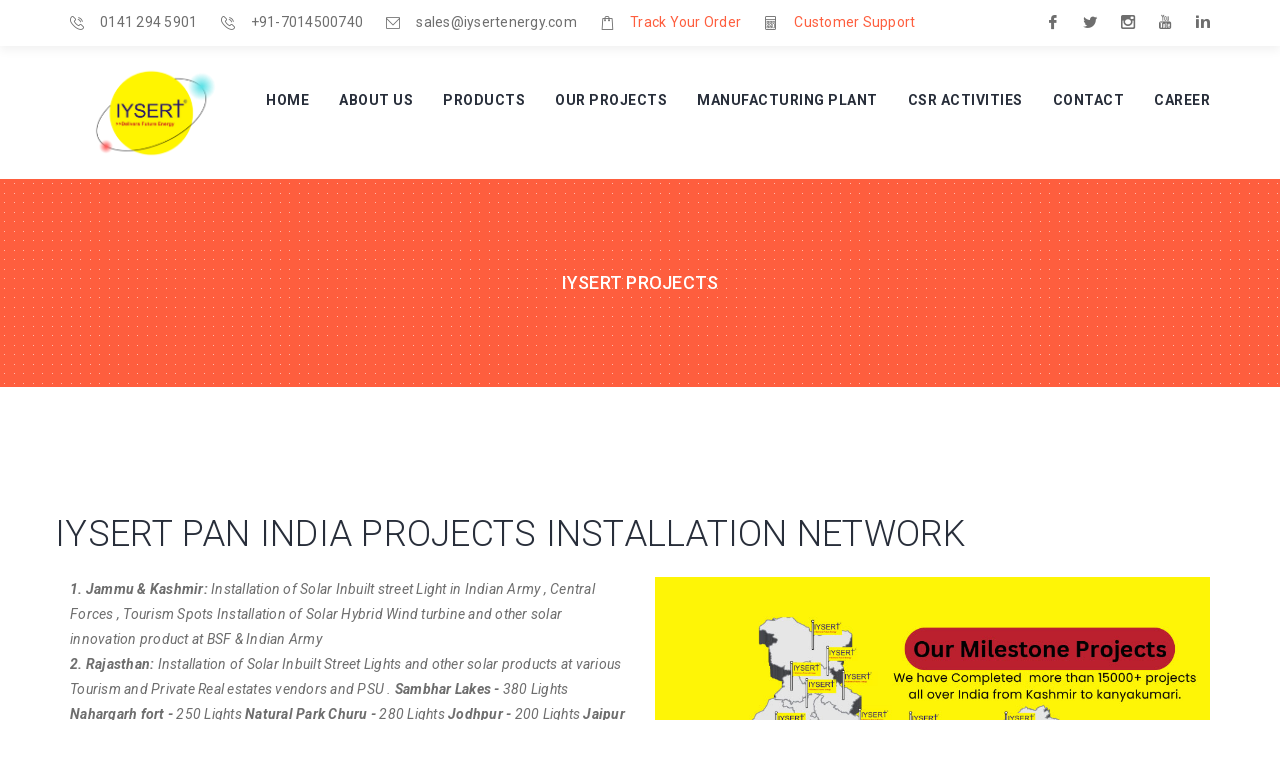

--- FILE ---
content_type: text/html
request_url: http://iysertenergy.com/iysert-services.html
body_size: 30918
content:
<!doctype html>
<html>

<head>

   <title>IYSERT PROJECTS | INTEGRATED New Solar Light IN INDIA - All in One Solar Led Street Light</title>
    <meta charset="utf-8">
    <meta http-equiv="X-UA-Compatible" content="IE=edge">
    <meta name="viewport" content="width=device-width, initial-scale=1, maximum-scale=1, user-scalable=0">
    <meta name="keywords" content="All in one integrated solar LED street lights manufactures in India,LED Solar manufactures in India,LED street light manufactures in India,LED Streetlights in India,Solar LED Street Price List,LED  Street light Installation in India,Solar led price in India, Solar LED streetlight price in India,Cost of All in one Solar street lights in India,All in one Solar streetlights companies in India,Integrated Solar LED street lights in India,All in One Integrated Solar LED Street Lights12w,15W, Integrated solar street light price. price of all in one solar street light">
    <meta name="description" content="iysert is the world class manufacturer of portable smart solar devices, wind technologies and bio pure products.">    
    
    
    
    <!-- FAVICON AND APPLE TOUCH -->    
    <link rel="shortcut icon" href="favicon.png">
	<link rel="apple-touch-icon-precomposed" sizes="180x180" href="apple-touch-180x180.png">
    
    <!-- FONTS -->
    <link rel="stylesheet" href="http://fonts.googleapis.com/css?family=Roboto:400,400italic,300italic,300,500,500italic,700,700italic">
    
    <!-- BOOTSTRAP CSS -->
    <link rel="stylesheet" href="assets/bootstrap/css/bootstrap.min.css"> 
    
    <!-- MT ICONS FONT -->
    <link rel="stylesheet" href="assets/fonts/mt-icons/mt-icons.css">
    
    <!-- FANCYBOX -->
    <link rel="stylesheet" href="assets/plugins/fancybox/jquery.fancybox.css">
	
	<!-- REVOLUTION SLIDER -->
    <link rel="stylesheet" href="assets/plugins/revolutionslider/css/settings.css">
    
    <!-- OWL Carousel -->
    <link rel="stylesheet" href="assets/plugins/owl-carousel/owl.carousel.css">
	<link rel="stylesheet" href="assets/plugins/owl-carousel/owl.transitions.css">
	
	<!-- YOUTUBE PLAYER -->
    <link rel="stylesheet" href="assets/plugins/ytplayer/css/jquery.mb.YTPlayer.min.css">
    
    <!-- ANIMATIONS -->
    <link rel="stylesheet" href="assets/plugins/animations/animate.min.css">
    
    <!-- CUSTOM & PAGES STYLE -->
    <link rel="stylesheet" href="assets/css/custom.css">
    <link rel="stylesheet" href="assets/css/pages-style.css">
    
    <!-- STYLE SWITCHER -->
    <link rel="stylesheet" href="assets/plugins/style-switcher/style-switcher.css">  
    
    <!-- ALTERNATIVE STYLES -->
    <link rel="stylesheet" href="#" data-style="styles">
    

</head>

<body>

	<div id="fb-root"></div>
<script>(function(d, s, id) {
  var js, fjs = d.getElementsByTagName(s)[0];
  if (d.getElementById(id)) return;
  js = d.createElement(s); js.id = id;
  js.src = "http://connect.facebook.net/en_US/sdk.js#xfbml=1&version=v2.5&appId=1557712557805242";
  fjs.parentNode.insertBefore(js, fjs);
}(document, 'script', 'facebook-jssdk'));</script>




	<div id="page-wrapper">
        
		<!-- HEADER -->
		<header>	
			
				<div id="header-top">
				
				<div class="container">
					<div class="row">
						<div class="col-sm-9">
						
							<div class="widget widget-contact">
								
								<ul>
									<li>    
										<i class="mt-icon-telephone1"></i>
										<span class="hidden-xs">0141 294 5901</span>
										<a class="visible-xs-inline" href="tel:0141 294 5901">0141 294 5901</a>
									</li>
									<li>    
										<i class="mt-icon-telephone1"></i>
										<span class="hidden-xs">+91-7014500740</span>
										<a class="visible-xs-inline" href="tel:+917014500740">+91-7014500740</a>
									</li>
									<li>
										<i class="mt-icon-mail"></i>
										<a href="mailto:sales@iysertenergy.com">sales@iysertenergy.com</a>
									</li>
									<li>
										<i class="mt-icon-bag2"></i>
										<a href="track-order.html"><font color="#fe5e3e">Track Your Order</font></a>
									</li>
									<li>
										<i class="mt-icon-calculator"></i>
										<a href="customer-support.html"><font color="#fe5e3e">Customer Support</font></a>
									</li>
									
								</ul>
								
							</div><!-- widget-contact -->
							
						</div><!-- col -->
						<div class="col-sm-3">
							
							<div class="widget widget-social">
												
								<div class="social-media">
								
									<a class="facebook" href="http://www.facebook.com/Iysertenergy/" target="_blank"><i class="mt-icon-facebook"></i></a>
									<a class="twitter" href="http://www.twitter.com/iysertenergy" target="_blank"><i class="mt-icon-twitter"></i></a>
									<a class="google" href="https://www.instagram.com/__iysert__/" target="_blank"><i class="mt-icon-instagram"></i></a>									
									<a class="youtube" href="http://www.youtube.com/channel/UC_7snYKupB2sam_ieaQw5Qg" target="_blank"><i class="mt-icon-youtube"></i></a>     
									<a class="linkedin" href="http://www.linkedin.com/company/iysert-energy" target="_blank"><i class="mt-icon-linkedin"></i></a>                                    
								
								</div><!-- social-media -->    
							
							</div><!-- widget-social -->
							
						</div><!-- col -->
					</div><!-- row -->
				</div><!-- container -->  
				
			</div><!-- header-top -->
			
			
			<div id="header">
				
				<div class="container">
					<div class="row">
						<div class="col-sm-2">
							
							<!-- LOGO -->
							<div id="logo">
								<a href="index.html">
									<img src="assets/images/logo.png" alt="Iysert Logo">
									
								</a>
							</div><!-- logo -->
							
						</div><!-- col -->
						<div class="col-sm-10">
							
							<!-- MENU --> 
							<nav>
							
								<a id="mobile-menu-button" href="#"><i class="mt-icon-menu"></i></a>
												 
								<ul class="menu clearfix" id="menu">
									<li>
										<a href="index.html">Home</a>										
									</li>
									<li class="dropdown">
										<a href="about-us.html">About Us</a>
										<ul>
											<li><a href="about-us.html">About Company</a></li>
											<li><a href="iysert-board-of-directors.html">Iysert Board of Directors</a></li>
											<li><a href="company-certificate.html">Company's Certificates</a></li>											
											<li><a href="media-coverage.html">Media Coverage</a></li>																	
										</ul>
									</li>
									<li class="dropdown">
										<a href="solar-lights.html">Products</a>
										<ul>
											<li><a href="iysert-solar-modules.html">Iyser Solar Modules</a></li>
											<li><a href="security-and-survielence-for-defence.html">Defence Manufacturing</a></li>
											<li><a href="horizontal-wind-turbine.html">Horizontal Wind Turbine</a></li>
											<li><a href="spiral-wind-turbine.html">Spiral Wind Turbine</a></li>
											<li><a href="vertical-axis-wind-turbine.html">Vertical Axis Wind Turbine</a></li>											
											<li><a href="solar-generators.html">Solar Hybrid Generators</a></li>
											<li><a href="solar-lights.html">Solar Hybrid Street Lights</a></li>																					
											<li><a href="hybrid-solar-wind-turbine.html">Hybrid Solar Wind Turbine</a></li>
											<li><a href="hybrid-solar-tree.html">Hybrid Solar Tree</a></li>											
											<li><a href="solar-camera.html">Solar Camera</a></li>																					
											<li><a href="solar-container-systems.html">Solar Container Systems</a></li>																					
										</ul>
									</li>
									<li class="">
										<a href="iysert-services.html">Our Projects</a>										
									</li>
									<li class="">
										<a href="manufacturing-plant.html">Manufacturing Plant</a>										
									</li>
									<li class="">
										<a href="csr-activities.html">CSR Activities</a>										
									</li>
									<li class="">
										<a href="contact-us.html">Contact</a>										
									</li>
									<li class="">
										<a href="career.html">Career</a>										
									</li>										
									
								</ul>
							
							</nav>
						
						</div><!-- col -->
					</div><!-- row -->
				</div><!-- container -->    
						
			</div><!-- header -->
		
		</header><!-- HEADER -->
        
            
        <!-- CONTENT -->
        <div id="page-content">
            
            <div id="page-header">  
                <div class="container">
                    <div class="row">
                        <div class="col-sm-12">
                            
                            <h4>IYSERT PROJECTS</h4>
                            
                        </div><!-- col -->
                    </div><!-- row -->
                </div><!-- container -->    
            </div><!-- page-header -->
			
			 <div class="container">
                    <div class="row">
					
					
			
						<h1>IYSERT  PAN INDIA  PROJECTS INSTALLATION NETWORK</h1>
						
						<div class="col-sm-6">			
							<p><em><font size="">
								<b>1. Jammu & Kashmir:</b>
 Installation of Solar Inbuilt street Light in Indian Army , Central Forces  , Tourism Spots 
 Installation of Solar Hybrid Wind turbine and other solar innovation product  at BSF & Indian Army 
<br><b>2. Rajasthan:</b>
Installation of Solar Inbuilt Street Lights and other solar products at various Tourism and Private Real estates vendors and PSU .
<b>Sambhar Lakes - </b>380 Lights 
<b>Nahargarh fort - </b>250 Lights 
<b>Natural Park Churu - </b>280 Lights 
<b>Jodhpur - </b>200 Lights 
<b>Jaipur - </b>2000 Lights 
<b>Nathdwara - </b>300 Lights 
<b>Barmer </b>
<b>KOTA </b>
<b>AJMER </b>
<b>Jaisalmer </b>

<br><b>3. Uttarpradesh:</b>
  Installation of Solar Inbuilt Street Lights and other solar products at various Tourism and Private Real estates vendors and PSU in Lucknow , Kanpur 


<br><b>4. Orissa:</b> Projects are in collaboration with Indian railways and PSU .
  Installation of Solar Inbuilt Street Lights more than 1000 and Completed more than  500 KW solar power system at different stations from Bhubneswar , Khorda and other districts .
<br><b>5. Uttarakhand:</b>
  Installation of Solar Inbuilt Street Lights more than 1000 and Completed more than  500 KW solar power system and Installation the Solar Wind Hybrid system at DRDO .
<br><b>6. Assam: </b>
  Installation of Solar Inbuilt Street Lights more than 500 Lights  at different locations .
<br><b>7. Tamil Nadu:</b>  
   Installation of Solar Inbuilt Street Lights more than 500 Lights  at different locations .
<br><b>8. Andaman and Nicobar:</b>     Installation of Solar Inbuilt Street Lights more than 500 Lights  at different locations .
<br><b>9. Kerala:</b>  Installation of Solar Inbuilt Street Lights more than 500 Lights  at different locations .
<br><b>10. Gujarat:</b> Solar Tree project approved By Gujarat Housing development society  , Installation of 40 Nos of solar tree in different locations 
<br><b>11. Maharastra/ PUNE:</b>  Installation of Solar Inbuilt Street Lights more than 500 Lights  at different locations in panchayat and private projects .
<br><b>12 -MadhyaPradesh:</b>
  Installation of Solar Inbuilt Street Lights more than 500 Lights  at different locations in panchayat and private projects . 
<br><b>13. Andra Pradesh:</b>   Installation of Solar Inbuilt Street Lights more than 500 Lights  at different locations in panchayat and private projects . 
<br><b>14. Punjab:</b> Installation of Solar Inbuilt Street Lights more than 500 Lights  at different locations in panchayat and private projects
International : we export to USA , England , Fiji Island , Bangladesh , Nepal , South Africa
							</font></em></p>
						</div>
						
							<div class="col-sm-6">			
							<img src="images/iysert-network.jpg" width="100%">
						</div>
						
						
						
						</div>
						
				</div>
				
				
				
			<div class="container">
			
				<div align="center">			
					<img src="images/project-1.jpeg" width="100%">
					<img src="images/project-2.jpeg" width="100%">
					<img src="images/project-3.jpeg" width="100%">
					<img src="images/project-4.jpeg" width="100%">
					<img src="images/project-5.jpeg" width="100%">
					<img src="images/project-6.jpeg" width="100%">
					<img src="images/project-7.jpeg" width="100%">
					<img src="images/project-8.jpeg" width="100%">
					<img src="images/project-9.jpeg" width="100%">
					<img src="images/project-10.jpeg" width="100%">
					<img src="images/project-11.jpeg" width="100%">
					<img src="images/project-12.jpeg" width="100%">
					<img src="images/project-13.jpeg" width="100%">
					<img src="images/project-14.jpeg" width="100%">
					<img src="images/project-15.jpeg" width="100%">
					<img src="images/project-16.jpeg" width="100%">
					<img src="images/project-17.jpeg" width="100%">
					<img src="images/project-18.jpeg" width="100%">
					<img src="images/project-19.jpeg" width="100%">
					<img src="images/project-20.jpeg" width="100%">
					<img src="images/project-21.jpeg" width="100%">
					<img src="images/project-22.jpeg" width="100%">
					<img src="images/project-23.jpeg" width="100%">
					<img src="images/project-24.jpeg" width="100%">
					<img src="images/project-25.jpeg" width="100%">
					<img src="images/project-26.jpeg" width="100%">
					<img src="images/project-27.jpeg" width="100%">
					<img src="images/project-28.jpeg" width="100%">
					<img src="images/project-29.jpeg" width="100%">
					<img src="images/project-30.jpeg" width="100%">
					<img src="images/project-31.jpeg" width="100%">
					<img src="images/project-32.jpeg" width="100%">
					<img src="images/project-33.jpeg" width="100%">
					<img src="images/project-34.jpeg" width="100%">
					<img src="images/project-35.jpeg" width="100%">
					<img src="images/project-36.jpeg" width="100%">
					<img src="images/project-37.jpeg" width="100%">
					<img src="images/project-38.jpeg" width="100%">
					<img src="images/project-39.jpeg" width="100%">
					<img src="images/project-40.jpeg" width="100%">
				</div>
				
			</div>
			
			
			
			
			<div align="center">
				<h2><b>We are Partnered with Government of India for Smart City Project for 1st Phase.</b></h2>
			</div>
			
			<div class="container">
				<div class="row">
					<div class="col-sm-12">
						
						<div class="owl-carousel images-slider">
						
								<div>	
									<img src="images/portfolio/slider/project-1.jpg" alt="Iysert Projects">
								</div>
								<div>	
									<img src="images/portfolio/slider/project-2.jpg" alt="Iysert Projects">
								</div>
								<div>	
									<img src="images/portfolio/slider/project-3.jpg" alt="Iysert Projects">
								</div>
								<div>	
									<img src="images/portfolio/slider/project-4.jpg" alt="Iysert Projects">
								</div>
								<div>	
									<img src="images/portfolio/slider/project-5.jpg" alt="Iysert Projects">
								</div>
								<div>	
									<img src="images/portfolio/slider/project-6.jpg" alt="Iysert Projects">
								</div>
								<div>	
									<img src="images/portfolio/slider/project-7.jpg" alt="Iysert Projects">
								</div>
								<div>	
									<img src="images/portfolio/slider/project-8.jpg" alt="Iysert Projects">
								</div>
						
						
							<div>	
								<img src="images/portfolio/slider/solar-smart-housing-project.jpg" alt="Solar Smart Housing Project">
							</div>
							<div>	
								<img src="images/portfolio/slider/iysert-solar-tree.jpg" alt="Iysert Solar Tree">
							</div>
							<div>	
								<img src="images/portfolio/slider/iysert-smart-solar-parking.jpg" alt="Iysert Smart Solar Parking">
							</div>
							<div>	
								<img src="images/portfolio/slider/biopure-organic-waste-generator.jpg" alt="Biopure Generators">
							</div>
						</div><!-- images-slider -->
						
					</div><!-- col -->
				</div><!-- row -->
			</div><!-- container -->
			
			
			<div class="container">
				<div class="row">
					<div class="col-sm-12">
						
						<div class="headline">
							
							<h3><em>We provide the best service for Sustainable Reliable Portable Smart Energy <br>Solutions for better future World.</em></h3>
							
							
						</div><!-- headline -->
						
					</div><!-- col -->
				</div><!-- row -->
			</div><!-- container -->
			
			<div class="container">
				<div class="row">
					<div class="col-sm-6">
						
						<div class="blog-article">
						
							<div class="blog-article-thumbnail">
								
								<img src="images/blog/image-1.jpg" alt="">	
							
							</div><!-- blog-article-thumbnail -->
							
							<div class="blog-article-date">Coming Soon!!!</div>
							
							<div class="blog-article-details text-center">
							
								<h5><a href="blog-post-no-sidebar.html">IYSERT ENERGY POWER BANK</a></h5>
								
								<p>The world first energy saving bank , we will store energy for your future.</p>
							
								<a class="btn btn-white" href="#">Read more</a>
								
							</div><!-- blog-article-details -->													
							
						</div><!-- blog-article -->
						
					</div><!-- col -->
					<div class="col-sm-6">
						
						<div class="blog-article">
						
							<div class="blog-article-thumbnail">
								
								<div class="owl-carousel images-slider">
									<div>	
										<img src="images/blog/image-2.jpg" alt="">
									</div>
									<div>	
										<img src="images/blog/image-3.jpg" alt="">
									</div>
									<div>	
										<img src="images/blog/image-4.jpg" alt="">
									</div>
								</div><!-- images-slider -->
							
							</div><!-- blog-article-thumbnail -->
							
							<div class="blog-article-date">Coming Soon!!!</div>
							
							<div class="blog-article-details text-center">
							
								<h5><a href="blog-post-no-sidebar.html">IYSERT ENERGY SMART CITY</a></h5>
								
								<p>Building energy  saving infrastructure with self sustainable.</p>
							
								<a class="btn btn-white" href="#">Read more</a>
								
							</div><!-- blog-article-details -->													
							
						</div><!-- blog-article -->
						
					</div><!-- col -->
				</div><!-- row -->
			</div><!-- container -->
			
			<div class="container">
				<div class="row">
					<div class="col-sm-6">
						
						<div class="blog-article">
						
							<div class="blog-article-thumbnail">
								
								<img src="images/blog/image-5.jpg" alt="">	
							
							</div><!-- blog-article-thumbnail -->
							
							<div class="blog-article-date">Coming Soon!!!</div>
							
							<div class="blog-article-details text-center">
							
								<h5><a href="blog-post-no-sidebar.html">IYSERT ENERGY POWER TRANSMISSION</a></h5>
								
								<p>Micro Power Grid solution for villages, cities with smart and relaible energy 24x7.</p>
							
								<a class="btn btn-white" href="#">Read more</a>
								
							</div><!-- blog-article-details -->													
							
						</div><!-- blog-article -->
						
					</div><!-- col -->
					<div class="col-sm-6">
						
						<div class="blog-article">
						
							<div class="blog-article-thumbnail">
								
								<img src="images/blog/image-6.jpg" alt="">	
							
							</div><!-- blog-article-thumbnail -->
							
							<div class="blog-article-date">Coming Soon!!!</div>
							
							<div class="blog-article-details text-center">
							
								<h5><a href="blog-post-no-sidebar.html">IYSERT ENERGY CONSULTING GROUP</a></h5>
								
								<p>Provide consultancy on saving energy and providing best solution to save the climate.</p>
							
								<a class="btn btn-white" href="#">Read more</a>
								
							</div><!-- blog-article-details -->													
							
						</div><!-- blog-article -->
						
					</div><!-- col -->
				</div><!-- row -->
			</div><!-- container -->
			
			<div class="container">
				<div class="row">
				<div class="col-sm-6">
						
						<div class="blog-article">
						
							<div class="blog-article-thumbnail">
								
								<img src="images/blog/image-7.jpg" alt="">	
							
							</div><!-- blog-article-thumbnail -->
							
							<div class="blog-article-date">Coming Soon!!!</div>
							
							<div class="blog-article-details text-center">
							
								<h5><a href="blog-post-no-sidebar.html">IYSERT ENERGY SMART VEHICLE</a></h5>
								
								<p>Self power fueless technology for the world.</p>
							
								<a class="btn btn-white" href="#">Read more</a>
								
							</div><!-- blog-article-details -->													
							
						</div><!-- blog-article -->
						
					</div><!-- col -->
					<div class="col-sm-6">
						
						<div class="blog-article">
						
							<div class="blog-article-thumbnail">
								
								<img src="images/blog/image-8.jpg" alt="">	
							
							</div><!-- blog-article-thumbnail -->
							
							<div class="blog-article-date">Coming Soon!!!</div>
							
							<div class="blog-article-details text-center">
							
								<h5><a href="blog-post-no-sidebar.html">Online Energy Shop</a></h5>
								
								<p>online exclusive showroom for energy product.</p>
							
								<a class="btn btn-white" href="#">Read more</a>
								
							</div><!-- blog-article-details -->													
							
						</div><!-- blog-article -->
						
					</div><!-- col -->
				</div><!-- row -->
			</div><!-- container -->
			
			
	
        </div><!-- PAGE CONTENT -->
        
            
        <!-- FOOTER -->
        <footer>
            
            <div id="footer-top" class="parallax" data-stellar-background-ratio="0.1">
				
				<div class="footer-top-shadow"></div>
				
			<div class="container">
					<div class="row">
						<div class="col-sm-8">								
							<div class="widget widget-text">								
								<div class="widget-text-newsletter">
									<h3><em><span class="text-default">IYSERT ENERGY</span> World's Largest Power Solution Company</em></h3>									
								</div><!-- widget-text-newsletter -->								
							</div><!-- widget-text -->							
						</div><!-- col -->						
					</div><!-- row -->
				</div><!-- container -->
				
			</div><!-- footer-top -->
			
			 <div id="footer">
				
				<div class="container">
					<div class="row">
						<div class="col-sm-3">
							
							<div class="widget widget-text">
								
								<div>
									
									<p><img src="assets/images/logo.png" alt=""></p>
									<a href="company-certificate.html"><b><font size="5">AN ISO 9001:2015 Company & MNRE APPROVED</font></b></a>
									<br>
									<p>IYSERT ENERGY RESEARCH PRIVATE LIMITED Is an ISO 9001:2015 & MNRE Approved Channel Partner Company, is the Manufacturer of  Portable Solar Technology  , Vertical Turbines &  Bio Waste Technology  with its world class manufacturing unit facility in Rajasthan.</p>
									
								</div>
								
							</div><!-- widget-text -->
							
							<div class="widget widget-social">
												
								<div class="social-media">
								
									<a class="facebook" href="http://www.facebook.com/Iysertenergy/" target="_blank"><i class="mt-icon-facebook"></i></a>
									<a class="twitter" href="http://www.twitter.com/iysertenergy" target="_blank"><i class="mt-icon-twitter"></i></a>
									<a class="instagram" href="https://www.instagram.com/__iysert__/" target="_blank"><i class="mt-icon-instagram"></i></a>									
									<a class="youtube" href="http://www.youtube.com/channel/UC_7snYKupB2sam_ieaQw5Qg" target="_blank"><i class="mt-icon-youtube"></i></a>                                                                     
									<a class="linkedin" href="http://www.linkedin.com/company/iysert-energy" target="_blank"><i class="mt-icon-linkedin"></i></a>                                                                     
								
								</div><!-- social-media -->    
							
							</div><!-- widget-social -->
							
						</div><!-- col -->
						<div class="col-sm-4">
							
							<div class="widget widget-recent-posts">
														
								<h6 class="widget-title">Facebook Latest Posts</h6>
								<div class="fb-page" data-href="http://www.facebook.com/Iysertenergy/" data-tabs="timeline" data-width="400px" data-height="400px" data-small-header="false" data-adapt-container-width="true" data-hide-cover="false" data-show-facepile="true"><div class="fb-xfbml-parse-ignore"><blockquote cite="http://www.facebook.com/Iysertenergy/"><a href="http://www.facebook.com/Iysertenergy/">Iysert Energy</a></blockquote></div></div>
								
								
							</div><!-- widget-recent-posts -->
							
						</div><!-- col -->
						
						
						<div class="col-sm-5">
							
							<div class="widget widget-contact">
														
								<h6 class="widget-title">Contact Info</h6>
								
								<ul>
								
									<li>
										<i class="mt-icon-map-marker1"></i>
										IYSERT ENERGY RESEARCH PRIVATE LIMITED 
										<br>
										<b>HEAD OFFICE:</b> IYSERT TOWER, 31-32, Gurukripa Road, Jaipur 302012
										<br><b>Factory A - IYSERT INFRA PVT. LTD.</b>: IYSERT INFRA, 29, Gurukripa Road, Jaipur 302012
										<br><b>Factory B - IYSERT GREENS PVT. LTD.</b>: Plot No. G-962, Road No. 14, vishwakarma industrial Area, Jaipur 302013


										
								
									</li>
									<li>    
										<i class="mt-icon-telephone1"></i>
										Office: 0141 294 5901<br>
										Sale: +91-7014500740<br>
										Sale: +91-9116688892<br>										
										Customer Support: +91-8233311677<br>										
									</li>									
									<li>
										<i class="mt-icon-mail"></i>
										<a href="mailto:sales@iysertenergy.com">sales@iysertenergy.com</a>, 
										<a href="mailto:iysertsales@gmail.com">iysertsales@gmail.com</a>
									</li>
									<li>
										<i class="mt-icon-earth"></i>
										<a href="http://www.iysertenergy.com">www.iysertenergy.com</a>
									</li>
									
								</ul>
								
							</div><!-- widget-contact -->
							
						</div><!-- col -->
					</div><!-- row -->
				</div><!-- container -->
				
			</div><!-- footer -->
			
			<div id="footer-bottom">
				
				<div class="container">
					<div class="row">
						<div class="col-sm-12">
							
							<div class="widget widget-text">
								
								<div>
									<p><a href="http://www.iysertenergy.com">IYSERT ENERGY </a>&copy; 2015 - 2025. All Rights Reserved. | Designed & Developed By <a href="http://www.orbosyscorp.com/" target="_blank" title="Orbosys Cooperation is one of the best Web Design and Web Development Company in Dehradun, and Top Digital Marketing Company in Dehradun. we focus on quality service.">Orbosys Cooperation Pvt. Ltd.</a></p>
								</div>
								
							</div><!-- widget-text -->
							
						</div><!-- col -->
						
					</div><!-- row -->
				</div><!-- container -->
			
			</div><!-- footer-bottom -->
            
        </footer><!-- FOOTER -->
        
    </div><!-- PAGE-WRAPPER -->
    
    
    <!-- GO TOP -->
    <a id="go-top"><i class="mt-icon-arrow-up2"></i></a>
    
    
    <!-- STYLE SWITCHER -->
    <div id="style-switcher"></div>
    
    
    <!-- jQUERY -->
    <script src="assets/plugins/jquery/jquery-2.1.4.min.js"></script>
	
    <!-- BOOTSTRAP JS -->
    <script src="assets/bootstrap/js/bootstrap.min.js"></script>
    
    <!-- VIEWPORT -->
    <script src="assets/plugins/viewport/jquery.viewport.js"></script>
    
    <!-- MENU -->
	<script src="assets/plugins/menu/hoverIntent.js"></script>
    <script src="assets/plugins/menu/superfish.js"></script>
    
    <!-- FANCYBOX -->
    <script src="assets/plugins/fancybox/jquery.fancybox.pack.js"></script>
	
	<!-- REVOLUTION SLIDER -->
    <script src="assets/plugins/revolutionslider/js/jquery.themepunch.tools.min.js"></script>
    <script src="assets/plugins/revolutionslider/js/jquery.themepunch.revolution.min.js"></script>
    
    <!-- OWL Carousel -->
    <script src="assets/plugins/owl-carousel/owl.carousel.min.js"></script>
    
    <!-- PARALLAX -->
    <script src="assets/plugins/parallax/jquery.stellar.min.js"></script>
    
    <!-- ISOTOPE -->
    <script src="assets/plugins/isotope/imagesloaded.pkgd.min.js"></script>
    <script src="assets/plugins/isotope/isotope.pkgd.min.js"></script>
    
    <!-- PLACEHOLDER -->
    <script src="assets/plugins/placeholders/jquery.placeholder.min.js"></script>
    
    <!-- CONTACT FORM VALIDATE & SUBMIT -->
    <script src="assets/plugins/validate/jquery.validate.min.js"></script>
    <script src="assets/plugins/submit/jquery.form.min.js"></script>
    
    <!-- GOOGLE MAPS -->
    <script src="http://maps.google.com/maps/api/js?sensor=false"></script>
    <script src="assets/plugins/googlemaps/gmap3.min.js"></script>
    
    <!-- CHARTS -->
	<script src="assets/plugins/charts/jquery.easypiechart.min.js"></script>
	
	<!-- COUNTER -->
	<script src="assets/plugins/counter/jQuerySimpleCounter.js"></script>
	
	<!-- STATISTICS -->
	<script src="assets/plugins/statistics/chart.min.js"></script>
	
	<!-- YOUTUBE PLAYER -->
    <script src="assets/plugins/ytplayer/jquery.mb.YTPlayer.min.js"></script>
	
	<!-- INSTAFEED -->
	<script src="assets/plugins/instafeed/instafeed.min.js"></script>
    
    <!-- ANIMATIONS -->
    <script src="assets/plugins/animations/wow.min.js"></script>
	
	<!-- COUNTDOWN -->
    <script src="assets/plugins/countdown/jquery.countdown.min.js"></script>
    
    <!-- CUSTOM JS -->
    <script src="assets/js/custom.js"></script>
     
    <!-- STYLE SWITCHER -->
    <script src="assets/plugins/style-switcher/jquery.cookie.js"></script>
	
	
		<!--Start of Tawk.to Script-->
<script type="text/javascript">
var Tawk_API=Tawk_API||{}, Tawk_LoadStart=new Date();
(function(){
var s1=document.createElement("script"),s0=document.getElementsByTagName("script")[0];
s1.async=true;
s1.src='https://embed.tawk.to/5ea80f9f69e9320caac80775/default';
s1.charset='UTF-8';
s1.setAttribute('crossorigin','*');
s0.parentNode.insertBefore(s1,s0);
})();
</script>
<!--End of Tawk.to Script-->
	
    
     
</body>
    
</html>


--- FILE ---
content_type: text/html
request_url: http://iysertenergy.com/iysert-services.html
body_size: 30918
content:
<!doctype html>
<html>

<head>

   <title>IYSERT PROJECTS | INTEGRATED New Solar Light IN INDIA - All in One Solar Led Street Light</title>
    <meta charset="utf-8">
    <meta http-equiv="X-UA-Compatible" content="IE=edge">
    <meta name="viewport" content="width=device-width, initial-scale=1, maximum-scale=1, user-scalable=0">
    <meta name="keywords" content="All in one integrated solar LED street lights manufactures in India,LED Solar manufactures in India,LED street light manufactures in India,LED Streetlights in India,Solar LED Street Price List,LED  Street light Installation in India,Solar led price in India, Solar LED streetlight price in India,Cost of All in one Solar street lights in India,All in one Solar streetlights companies in India,Integrated Solar LED street lights in India,All in One Integrated Solar LED Street Lights12w,15W, Integrated solar street light price. price of all in one solar street light">
    <meta name="description" content="iysert is the world class manufacturer of portable smart solar devices, wind technologies and bio pure products.">    
    
    
    
    <!-- FAVICON AND APPLE TOUCH -->    
    <link rel="shortcut icon" href="favicon.png">
	<link rel="apple-touch-icon-precomposed" sizes="180x180" href="apple-touch-180x180.png">
    
    <!-- FONTS -->
    <link rel="stylesheet" href="http://fonts.googleapis.com/css?family=Roboto:400,400italic,300italic,300,500,500italic,700,700italic">
    
    <!-- BOOTSTRAP CSS -->
    <link rel="stylesheet" href="assets/bootstrap/css/bootstrap.min.css"> 
    
    <!-- MT ICONS FONT -->
    <link rel="stylesheet" href="assets/fonts/mt-icons/mt-icons.css">
    
    <!-- FANCYBOX -->
    <link rel="stylesheet" href="assets/plugins/fancybox/jquery.fancybox.css">
	
	<!-- REVOLUTION SLIDER -->
    <link rel="stylesheet" href="assets/plugins/revolutionslider/css/settings.css">
    
    <!-- OWL Carousel -->
    <link rel="stylesheet" href="assets/plugins/owl-carousel/owl.carousel.css">
	<link rel="stylesheet" href="assets/plugins/owl-carousel/owl.transitions.css">
	
	<!-- YOUTUBE PLAYER -->
    <link rel="stylesheet" href="assets/plugins/ytplayer/css/jquery.mb.YTPlayer.min.css">
    
    <!-- ANIMATIONS -->
    <link rel="stylesheet" href="assets/plugins/animations/animate.min.css">
    
    <!-- CUSTOM & PAGES STYLE -->
    <link rel="stylesheet" href="assets/css/custom.css">
    <link rel="stylesheet" href="assets/css/pages-style.css">
    
    <!-- STYLE SWITCHER -->
    <link rel="stylesheet" href="assets/plugins/style-switcher/style-switcher.css">  
    
    <!-- ALTERNATIVE STYLES -->
    <link rel="stylesheet" href="#" data-style="styles">
    

</head>

<body>

	<div id="fb-root"></div>
<script>(function(d, s, id) {
  var js, fjs = d.getElementsByTagName(s)[0];
  if (d.getElementById(id)) return;
  js = d.createElement(s); js.id = id;
  js.src = "http://connect.facebook.net/en_US/sdk.js#xfbml=1&version=v2.5&appId=1557712557805242";
  fjs.parentNode.insertBefore(js, fjs);
}(document, 'script', 'facebook-jssdk'));</script>




	<div id="page-wrapper">
        
		<!-- HEADER -->
		<header>	
			
				<div id="header-top">
				
				<div class="container">
					<div class="row">
						<div class="col-sm-9">
						
							<div class="widget widget-contact">
								
								<ul>
									<li>    
										<i class="mt-icon-telephone1"></i>
										<span class="hidden-xs">0141 294 5901</span>
										<a class="visible-xs-inline" href="tel:0141 294 5901">0141 294 5901</a>
									</li>
									<li>    
										<i class="mt-icon-telephone1"></i>
										<span class="hidden-xs">+91-7014500740</span>
										<a class="visible-xs-inline" href="tel:+917014500740">+91-7014500740</a>
									</li>
									<li>
										<i class="mt-icon-mail"></i>
										<a href="mailto:sales@iysertenergy.com">sales@iysertenergy.com</a>
									</li>
									<li>
										<i class="mt-icon-bag2"></i>
										<a href="track-order.html"><font color="#fe5e3e">Track Your Order</font></a>
									</li>
									<li>
										<i class="mt-icon-calculator"></i>
										<a href="customer-support.html"><font color="#fe5e3e">Customer Support</font></a>
									</li>
									
								</ul>
								
							</div><!-- widget-contact -->
							
						</div><!-- col -->
						<div class="col-sm-3">
							
							<div class="widget widget-social">
												
								<div class="social-media">
								
									<a class="facebook" href="http://www.facebook.com/Iysertenergy/" target="_blank"><i class="mt-icon-facebook"></i></a>
									<a class="twitter" href="http://www.twitter.com/iysertenergy" target="_blank"><i class="mt-icon-twitter"></i></a>
									<a class="google" href="https://www.instagram.com/__iysert__/" target="_blank"><i class="mt-icon-instagram"></i></a>									
									<a class="youtube" href="http://www.youtube.com/channel/UC_7snYKupB2sam_ieaQw5Qg" target="_blank"><i class="mt-icon-youtube"></i></a>     
									<a class="linkedin" href="http://www.linkedin.com/company/iysert-energy" target="_blank"><i class="mt-icon-linkedin"></i></a>                                    
								
								</div><!-- social-media -->    
							
							</div><!-- widget-social -->
							
						</div><!-- col -->
					</div><!-- row -->
				</div><!-- container -->  
				
			</div><!-- header-top -->
			
			
			<div id="header">
				
				<div class="container">
					<div class="row">
						<div class="col-sm-2">
							
							<!-- LOGO -->
							<div id="logo">
								<a href="index.html">
									<img src="assets/images/logo.png" alt="Iysert Logo">
									
								</a>
							</div><!-- logo -->
							
						</div><!-- col -->
						<div class="col-sm-10">
							
							<!-- MENU --> 
							<nav>
							
								<a id="mobile-menu-button" href="#"><i class="mt-icon-menu"></i></a>
												 
								<ul class="menu clearfix" id="menu">
									<li>
										<a href="index.html">Home</a>										
									</li>
									<li class="dropdown">
										<a href="about-us.html">About Us</a>
										<ul>
											<li><a href="about-us.html">About Company</a></li>
											<li><a href="iysert-board-of-directors.html">Iysert Board of Directors</a></li>
											<li><a href="company-certificate.html">Company's Certificates</a></li>											
											<li><a href="media-coverage.html">Media Coverage</a></li>																	
										</ul>
									</li>
									<li class="dropdown">
										<a href="solar-lights.html">Products</a>
										<ul>
											<li><a href="iysert-solar-modules.html">Iyser Solar Modules</a></li>
											<li><a href="security-and-survielence-for-defence.html">Defence Manufacturing</a></li>
											<li><a href="horizontal-wind-turbine.html">Horizontal Wind Turbine</a></li>
											<li><a href="spiral-wind-turbine.html">Spiral Wind Turbine</a></li>
											<li><a href="vertical-axis-wind-turbine.html">Vertical Axis Wind Turbine</a></li>											
											<li><a href="solar-generators.html">Solar Hybrid Generators</a></li>
											<li><a href="solar-lights.html">Solar Hybrid Street Lights</a></li>																					
											<li><a href="hybrid-solar-wind-turbine.html">Hybrid Solar Wind Turbine</a></li>
											<li><a href="hybrid-solar-tree.html">Hybrid Solar Tree</a></li>											
											<li><a href="solar-camera.html">Solar Camera</a></li>																					
											<li><a href="solar-container-systems.html">Solar Container Systems</a></li>																					
										</ul>
									</li>
									<li class="">
										<a href="iysert-services.html">Our Projects</a>										
									</li>
									<li class="">
										<a href="manufacturing-plant.html">Manufacturing Plant</a>										
									</li>
									<li class="">
										<a href="csr-activities.html">CSR Activities</a>										
									</li>
									<li class="">
										<a href="contact-us.html">Contact</a>										
									</li>
									<li class="">
										<a href="career.html">Career</a>										
									</li>										
									
								</ul>
							
							</nav>
						
						</div><!-- col -->
					</div><!-- row -->
				</div><!-- container -->    
						
			</div><!-- header -->
		
		</header><!-- HEADER -->
        
            
        <!-- CONTENT -->
        <div id="page-content">
            
            <div id="page-header">  
                <div class="container">
                    <div class="row">
                        <div class="col-sm-12">
                            
                            <h4>IYSERT PROJECTS</h4>
                            
                        </div><!-- col -->
                    </div><!-- row -->
                </div><!-- container -->    
            </div><!-- page-header -->
			
			 <div class="container">
                    <div class="row">
					
					
			
						<h1>IYSERT  PAN INDIA  PROJECTS INSTALLATION NETWORK</h1>
						
						<div class="col-sm-6">			
							<p><em><font size="">
								<b>1. Jammu & Kashmir:</b>
 Installation of Solar Inbuilt street Light in Indian Army , Central Forces  , Tourism Spots 
 Installation of Solar Hybrid Wind turbine and other solar innovation product  at BSF & Indian Army 
<br><b>2. Rajasthan:</b>
Installation of Solar Inbuilt Street Lights and other solar products at various Tourism and Private Real estates vendors and PSU .
<b>Sambhar Lakes - </b>380 Lights 
<b>Nahargarh fort - </b>250 Lights 
<b>Natural Park Churu - </b>280 Lights 
<b>Jodhpur - </b>200 Lights 
<b>Jaipur - </b>2000 Lights 
<b>Nathdwara - </b>300 Lights 
<b>Barmer </b>
<b>KOTA </b>
<b>AJMER </b>
<b>Jaisalmer </b>

<br><b>3. Uttarpradesh:</b>
  Installation of Solar Inbuilt Street Lights and other solar products at various Tourism and Private Real estates vendors and PSU in Lucknow , Kanpur 


<br><b>4. Orissa:</b> Projects are in collaboration with Indian railways and PSU .
  Installation of Solar Inbuilt Street Lights more than 1000 and Completed more than  500 KW solar power system at different stations from Bhubneswar , Khorda and other districts .
<br><b>5. Uttarakhand:</b>
  Installation of Solar Inbuilt Street Lights more than 1000 and Completed more than  500 KW solar power system and Installation the Solar Wind Hybrid system at DRDO .
<br><b>6. Assam: </b>
  Installation of Solar Inbuilt Street Lights more than 500 Lights  at different locations .
<br><b>7. Tamil Nadu:</b>  
   Installation of Solar Inbuilt Street Lights more than 500 Lights  at different locations .
<br><b>8. Andaman and Nicobar:</b>     Installation of Solar Inbuilt Street Lights more than 500 Lights  at different locations .
<br><b>9. Kerala:</b>  Installation of Solar Inbuilt Street Lights more than 500 Lights  at different locations .
<br><b>10. Gujarat:</b> Solar Tree project approved By Gujarat Housing development society  , Installation of 40 Nos of solar tree in different locations 
<br><b>11. Maharastra/ PUNE:</b>  Installation of Solar Inbuilt Street Lights more than 500 Lights  at different locations in panchayat and private projects .
<br><b>12 -MadhyaPradesh:</b>
  Installation of Solar Inbuilt Street Lights more than 500 Lights  at different locations in panchayat and private projects . 
<br><b>13. Andra Pradesh:</b>   Installation of Solar Inbuilt Street Lights more than 500 Lights  at different locations in panchayat and private projects . 
<br><b>14. Punjab:</b> Installation of Solar Inbuilt Street Lights more than 500 Lights  at different locations in panchayat and private projects
International : we export to USA , England , Fiji Island , Bangladesh , Nepal , South Africa
							</font></em></p>
						</div>
						
							<div class="col-sm-6">			
							<img src="images/iysert-network.jpg" width="100%">
						</div>
						
						
						
						</div>
						
				</div>
				
				
				
			<div class="container">
			
				<div align="center">			
					<img src="images/project-1.jpeg" width="100%">
					<img src="images/project-2.jpeg" width="100%">
					<img src="images/project-3.jpeg" width="100%">
					<img src="images/project-4.jpeg" width="100%">
					<img src="images/project-5.jpeg" width="100%">
					<img src="images/project-6.jpeg" width="100%">
					<img src="images/project-7.jpeg" width="100%">
					<img src="images/project-8.jpeg" width="100%">
					<img src="images/project-9.jpeg" width="100%">
					<img src="images/project-10.jpeg" width="100%">
					<img src="images/project-11.jpeg" width="100%">
					<img src="images/project-12.jpeg" width="100%">
					<img src="images/project-13.jpeg" width="100%">
					<img src="images/project-14.jpeg" width="100%">
					<img src="images/project-15.jpeg" width="100%">
					<img src="images/project-16.jpeg" width="100%">
					<img src="images/project-17.jpeg" width="100%">
					<img src="images/project-18.jpeg" width="100%">
					<img src="images/project-19.jpeg" width="100%">
					<img src="images/project-20.jpeg" width="100%">
					<img src="images/project-21.jpeg" width="100%">
					<img src="images/project-22.jpeg" width="100%">
					<img src="images/project-23.jpeg" width="100%">
					<img src="images/project-24.jpeg" width="100%">
					<img src="images/project-25.jpeg" width="100%">
					<img src="images/project-26.jpeg" width="100%">
					<img src="images/project-27.jpeg" width="100%">
					<img src="images/project-28.jpeg" width="100%">
					<img src="images/project-29.jpeg" width="100%">
					<img src="images/project-30.jpeg" width="100%">
					<img src="images/project-31.jpeg" width="100%">
					<img src="images/project-32.jpeg" width="100%">
					<img src="images/project-33.jpeg" width="100%">
					<img src="images/project-34.jpeg" width="100%">
					<img src="images/project-35.jpeg" width="100%">
					<img src="images/project-36.jpeg" width="100%">
					<img src="images/project-37.jpeg" width="100%">
					<img src="images/project-38.jpeg" width="100%">
					<img src="images/project-39.jpeg" width="100%">
					<img src="images/project-40.jpeg" width="100%">
				</div>
				
			</div>
			
			
			
			
			<div align="center">
				<h2><b>We are Partnered with Government of India for Smart City Project for 1st Phase.</b></h2>
			</div>
			
			<div class="container">
				<div class="row">
					<div class="col-sm-12">
						
						<div class="owl-carousel images-slider">
						
								<div>	
									<img src="images/portfolio/slider/project-1.jpg" alt="Iysert Projects">
								</div>
								<div>	
									<img src="images/portfolio/slider/project-2.jpg" alt="Iysert Projects">
								</div>
								<div>	
									<img src="images/portfolio/slider/project-3.jpg" alt="Iysert Projects">
								</div>
								<div>	
									<img src="images/portfolio/slider/project-4.jpg" alt="Iysert Projects">
								</div>
								<div>	
									<img src="images/portfolio/slider/project-5.jpg" alt="Iysert Projects">
								</div>
								<div>	
									<img src="images/portfolio/slider/project-6.jpg" alt="Iysert Projects">
								</div>
								<div>	
									<img src="images/portfolio/slider/project-7.jpg" alt="Iysert Projects">
								</div>
								<div>	
									<img src="images/portfolio/slider/project-8.jpg" alt="Iysert Projects">
								</div>
						
						
							<div>	
								<img src="images/portfolio/slider/solar-smart-housing-project.jpg" alt="Solar Smart Housing Project">
							</div>
							<div>	
								<img src="images/portfolio/slider/iysert-solar-tree.jpg" alt="Iysert Solar Tree">
							</div>
							<div>	
								<img src="images/portfolio/slider/iysert-smart-solar-parking.jpg" alt="Iysert Smart Solar Parking">
							</div>
							<div>	
								<img src="images/portfolio/slider/biopure-organic-waste-generator.jpg" alt="Biopure Generators">
							</div>
						</div><!-- images-slider -->
						
					</div><!-- col -->
				</div><!-- row -->
			</div><!-- container -->
			
			
			<div class="container">
				<div class="row">
					<div class="col-sm-12">
						
						<div class="headline">
							
							<h3><em>We provide the best service for Sustainable Reliable Portable Smart Energy <br>Solutions for better future World.</em></h3>
							
							
						</div><!-- headline -->
						
					</div><!-- col -->
				</div><!-- row -->
			</div><!-- container -->
			
			<div class="container">
				<div class="row">
					<div class="col-sm-6">
						
						<div class="blog-article">
						
							<div class="blog-article-thumbnail">
								
								<img src="images/blog/image-1.jpg" alt="">	
							
							</div><!-- blog-article-thumbnail -->
							
							<div class="blog-article-date">Coming Soon!!!</div>
							
							<div class="blog-article-details text-center">
							
								<h5><a href="blog-post-no-sidebar.html">IYSERT ENERGY POWER BANK</a></h5>
								
								<p>The world first energy saving bank , we will store energy for your future.</p>
							
								<a class="btn btn-white" href="#">Read more</a>
								
							</div><!-- blog-article-details -->													
							
						</div><!-- blog-article -->
						
					</div><!-- col -->
					<div class="col-sm-6">
						
						<div class="blog-article">
						
							<div class="blog-article-thumbnail">
								
								<div class="owl-carousel images-slider">
									<div>	
										<img src="images/blog/image-2.jpg" alt="">
									</div>
									<div>	
										<img src="images/blog/image-3.jpg" alt="">
									</div>
									<div>	
										<img src="images/blog/image-4.jpg" alt="">
									</div>
								</div><!-- images-slider -->
							
							</div><!-- blog-article-thumbnail -->
							
							<div class="blog-article-date">Coming Soon!!!</div>
							
							<div class="blog-article-details text-center">
							
								<h5><a href="blog-post-no-sidebar.html">IYSERT ENERGY SMART CITY</a></h5>
								
								<p>Building energy  saving infrastructure with self sustainable.</p>
							
								<a class="btn btn-white" href="#">Read more</a>
								
							</div><!-- blog-article-details -->													
							
						</div><!-- blog-article -->
						
					</div><!-- col -->
				</div><!-- row -->
			</div><!-- container -->
			
			<div class="container">
				<div class="row">
					<div class="col-sm-6">
						
						<div class="blog-article">
						
							<div class="blog-article-thumbnail">
								
								<img src="images/blog/image-5.jpg" alt="">	
							
							</div><!-- blog-article-thumbnail -->
							
							<div class="blog-article-date">Coming Soon!!!</div>
							
							<div class="blog-article-details text-center">
							
								<h5><a href="blog-post-no-sidebar.html">IYSERT ENERGY POWER TRANSMISSION</a></h5>
								
								<p>Micro Power Grid solution for villages, cities with smart and relaible energy 24x7.</p>
							
								<a class="btn btn-white" href="#">Read more</a>
								
							</div><!-- blog-article-details -->													
							
						</div><!-- blog-article -->
						
					</div><!-- col -->
					<div class="col-sm-6">
						
						<div class="blog-article">
						
							<div class="blog-article-thumbnail">
								
								<img src="images/blog/image-6.jpg" alt="">	
							
							</div><!-- blog-article-thumbnail -->
							
							<div class="blog-article-date">Coming Soon!!!</div>
							
							<div class="blog-article-details text-center">
							
								<h5><a href="blog-post-no-sidebar.html">IYSERT ENERGY CONSULTING GROUP</a></h5>
								
								<p>Provide consultancy on saving energy and providing best solution to save the climate.</p>
							
								<a class="btn btn-white" href="#">Read more</a>
								
							</div><!-- blog-article-details -->													
							
						</div><!-- blog-article -->
						
					</div><!-- col -->
				</div><!-- row -->
			</div><!-- container -->
			
			<div class="container">
				<div class="row">
				<div class="col-sm-6">
						
						<div class="blog-article">
						
							<div class="blog-article-thumbnail">
								
								<img src="images/blog/image-7.jpg" alt="">	
							
							</div><!-- blog-article-thumbnail -->
							
							<div class="blog-article-date">Coming Soon!!!</div>
							
							<div class="blog-article-details text-center">
							
								<h5><a href="blog-post-no-sidebar.html">IYSERT ENERGY SMART VEHICLE</a></h5>
								
								<p>Self power fueless technology for the world.</p>
							
								<a class="btn btn-white" href="#">Read more</a>
								
							</div><!-- blog-article-details -->													
							
						</div><!-- blog-article -->
						
					</div><!-- col -->
					<div class="col-sm-6">
						
						<div class="blog-article">
						
							<div class="blog-article-thumbnail">
								
								<img src="images/blog/image-8.jpg" alt="">	
							
							</div><!-- blog-article-thumbnail -->
							
							<div class="blog-article-date">Coming Soon!!!</div>
							
							<div class="blog-article-details text-center">
							
								<h5><a href="blog-post-no-sidebar.html">Online Energy Shop</a></h5>
								
								<p>online exclusive showroom for energy product.</p>
							
								<a class="btn btn-white" href="#">Read more</a>
								
							</div><!-- blog-article-details -->													
							
						</div><!-- blog-article -->
						
					</div><!-- col -->
				</div><!-- row -->
			</div><!-- container -->
			
			
	
        </div><!-- PAGE CONTENT -->
        
            
        <!-- FOOTER -->
        <footer>
            
            <div id="footer-top" class="parallax" data-stellar-background-ratio="0.1">
				
				<div class="footer-top-shadow"></div>
				
			<div class="container">
					<div class="row">
						<div class="col-sm-8">								
							<div class="widget widget-text">								
								<div class="widget-text-newsletter">
									<h3><em><span class="text-default">IYSERT ENERGY</span> World's Largest Power Solution Company</em></h3>									
								</div><!-- widget-text-newsletter -->								
							</div><!-- widget-text -->							
						</div><!-- col -->						
					</div><!-- row -->
				</div><!-- container -->
				
			</div><!-- footer-top -->
			
			 <div id="footer">
				
				<div class="container">
					<div class="row">
						<div class="col-sm-3">
							
							<div class="widget widget-text">
								
								<div>
									
									<p><img src="assets/images/logo.png" alt=""></p>
									<a href="company-certificate.html"><b><font size="5">AN ISO 9001:2015 Company & MNRE APPROVED</font></b></a>
									<br>
									<p>IYSERT ENERGY RESEARCH PRIVATE LIMITED Is an ISO 9001:2015 & MNRE Approved Channel Partner Company, is the Manufacturer of  Portable Solar Technology  , Vertical Turbines &  Bio Waste Technology  with its world class manufacturing unit facility in Rajasthan.</p>
									
								</div>
								
							</div><!-- widget-text -->
							
							<div class="widget widget-social">
												
								<div class="social-media">
								
									<a class="facebook" href="http://www.facebook.com/Iysertenergy/" target="_blank"><i class="mt-icon-facebook"></i></a>
									<a class="twitter" href="http://www.twitter.com/iysertenergy" target="_blank"><i class="mt-icon-twitter"></i></a>
									<a class="instagram" href="https://www.instagram.com/__iysert__/" target="_blank"><i class="mt-icon-instagram"></i></a>									
									<a class="youtube" href="http://www.youtube.com/channel/UC_7snYKupB2sam_ieaQw5Qg" target="_blank"><i class="mt-icon-youtube"></i></a>                                                                     
									<a class="linkedin" href="http://www.linkedin.com/company/iysert-energy" target="_blank"><i class="mt-icon-linkedin"></i></a>                                                                     
								
								</div><!-- social-media -->    
							
							</div><!-- widget-social -->
							
						</div><!-- col -->
						<div class="col-sm-4">
							
							<div class="widget widget-recent-posts">
														
								<h6 class="widget-title">Facebook Latest Posts</h6>
								<div class="fb-page" data-href="http://www.facebook.com/Iysertenergy/" data-tabs="timeline" data-width="400px" data-height="400px" data-small-header="false" data-adapt-container-width="true" data-hide-cover="false" data-show-facepile="true"><div class="fb-xfbml-parse-ignore"><blockquote cite="http://www.facebook.com/Iysertenergy/"><a href="http://www.facebook.com/Iysertenergy/">Iysert Energy</a></blockquote></div></div>
								
								
							</div><!-- widget-recent-posts -->
							
						</div><!-- col -->
						
						
						<div class="col-sm-5">
							
							<div class="widget widget-contact">
														
								<h6 class="widget-title">Contact Info</h6>
								
								<ul>
								
									<li>
										<i class="mt-icon-map-marker1"></i>
										IYSERT ENERGY RESEARCH PRIVATE LIMITED 
										<br>
										<b>HEAD OFFICE:</b> IYSERT TOWER, 31-32, Gurukripa Road, Jaipur 302012
										<br><b>Factory A - IYSERT INFRA PVT. LTD.</b>: IYSERT INFRA, 29, Gurukripa Road, Jaipur 302012
										<br><b>Factory B - IYSERT GREENS PVT. LTD.</b>: Plot No. G-962, Road No. 14, vishwakarma industrial Area, Jaipur 302013


										
								
									</li>
									<li>    
										<i class="mt-icon-telephone1"></i>
										Office: 0141 294 5901<br>
										Sale: +91-7014500740<br>
										Sale: +91-9116688892<br>										
										Customer Support: +91-8233311677<br>										
									</li>									
									<li>
										<i class="mt-icon-mail"></i>
										<a href="mailto:sales@iysertenergy.com">sales@iysertenergy.com</a>, 
										<a href="mailto:iysertsales@gmail.com">iysertsales@gmail.com</a>
									</li>
									<li>
										<i class="mt-icon-earth"></i>
										<a href="http://www.iysertenergy.com">www.iysertenergy.com</a>
									</li>
									
								</ul>
								
							</div><!-- widget-contact -->
							
						</div><!-- col -->
					</div><!-- row -->
				</div><!-- container -->
				
			</div><!-- footer -->
			
			<div id="footer-bottom">
				
				<div class="container">
					<div class="row">
						<div class="col-sm-12">
							
							<div class="widget widget-text">
								
								<div>
									<p><a href="http://www.iysertenergy.com">IYSERT ENERGY </a>&copy; 2015 - 2025. All Rights Reserved. | Designed & Developed By <a href="http://www.orbosyscorp.com/" target="_blank" title="Orbosys Cooperation is one of the best Web Design and Web Development Company in Dehradun, and Top Digital Marketing Company in Dehradun. we focus on quality service.">Orbosys Cooperation Pvt. Ltd.</a></p>
								</div>
								
							</div><!-- widget-text -->
							
						</div><!-- col -->
						
					</div><!-- row -->
				</div><!-- container -->
			
			</div><!-- footer-bottom -->
            
        </footer><!-- FOOTER -->
        
    </div><!-- PAGE-WRAPPER -->
    
    
    <!-- GO TOP -->
    <a id="go-top"><i class="mt-icon-arrow-up2"></i></a>
    
    
    <!-- STYLE SWITCHER -->
    <div id="style-switcher"></div>
    
    
    <!-- jQUERY -->
    <script src="assets/plugins/jquery/jquery-2.1.4.min.js"></script>
	
    <!-- BOOTSTRAP JS -->
    <script src="assets/bootstrap/js/bootstrap.min.js"></script>
    
    <!-- VIEWPORT -->
    <script src="assets/plugins/viewport/jquery.viewport.js"></script>
    
    <!-- MENU -->
	<script src="assets/plugins/menu/hoverIntent.js"></script>
    <script src="assets/plugins/menu/superfish.js"></script>
    
    <!-- FANCYBOX -->
    <script src="assets/plugins/fancybox/jquery.fancybox.pack.js"></script>
	
	<!-- REVOLUTION SLIDER -->
    <script src="assets/plugins/revolutionslider/js/jquery.themepunch.tools.min.js"></script>
    <script src="assets/plugins/revolutionslider/js/jquery.themepunch.revolution.min.js"></script>
    
    <!-- OWL Carousel -->
    <script src="assets/plugins/owl-carousel/owl.carousel.min.js"></script>
    
    <!-- PARALLAX -->
    <script src="assets/plugins/parallax/jquery.stellar.min.js"></script>
    
    <!-- ISOTOPE -->
    <script src="assets/plugins/isotope/imagesloaded.pkgd.min.js"></script>
    <script src="assets/plugins/isotope/isotope.pkgd.min.js"></script>
    
    <!-- PLACEHOLDER -->
    <script src="assets/plugins/placeholders/jquery.placeholder.min.js"></script>
    
    <!-- CONTACT FORM VALIDATE & SUBMIT -->
    <script src="assets/plugins/validate/jquery.validate.min.js"></script>
    <script src="assets/plugins/submit/jquery.form.min.js"></script>
    
    <!-- GOOGLE MAPS -->
    <script src="http://maps.google.com/maps/api/js?sensor=false"></script>
    <script src="assets/plugins/googlemaps/gmap3.min.js"></script>
    
    <!-- CHARTS -->
	<script src="assets/plugins/charts/jquery.easypiechart.min.js"></script>
	
	<!-- COUNTER -->
	<script src="assets/plugins/counter/jQuerySimpleCounter.js"></script>
	
	<!-- STATISTICS -->
	<script src="assets/plugins/statistics/chart.min.js"></script>
	
	<!-- YOUTUBE PLAYER -->
    <script src="assets/plugins/ytplayer/jquery.mb.YTPlayer.min.js"></script>
	
	<!-- INSTAFEED -->
	<script src="assets/plugins/instafeed/instafeed.min.js"></script>
    
    <!-- ANIMATIONS -->
    <script src="assets/plugins/animations/wow.min.js"></script>
	
	<!-- COUNTDOWN -->
    <script src="assets/plugins/countdown/jquery.countdown.min.js"></script>
    
    <!-- CUSTOM JS -->
    <script src="assets/js/custom.js"></script>
     
    <!-- STYLE SWITCHER -->
    <script src="assets/plugins/style-switcher/jquery.cookie.js"></script>
	
	
		<!--Start of Tawk.to Script-->
<script type="text/javascript">
var Tawk_API=Tawk_API||{}, Tawk_LoadStart=new Date();
(function(){
var s1=document.createElement("script"),s0=document.getElementsByTagName("script")[0];
s1.async=true;
s1.src='https://embed.tawk.to/5ea80f9f69e9320caac80775/default';
s1.charset='UTF-8';
s1.setAttribute('crossorigin','*');
s0.parentNode.insertBefore(s1,s0);
})();
</script>
<!--End of Tawk.to Script-->
	
    
     
</body>
    
</html>


--- FILE ---
content_type: text/css
request_url: http://iysertenergy.com/assets/fonts/mt-icons/mt-icons.css
body_size: 15974
content:
@font-face {
	font-family: 'mt-icons';
	src:url('fonts/mt-icons.eot?-w9vkok');
	src:url('fonts/mt-icons.eot?#iefix-w9vkok') format('embedded-opentype'),
		url('fonts/mt-icons.ttf?-w9vkok') format('truetype'),
		url('fonts/mt-icons.woff?-w9vkok') format('woff'),
		url('fonts/mt-icons.svg?-w9vkok#mt-icons') format('svg');
	font-weight: normal;
	font-style: normal;
}

[class^="mt-icon-"], [class*=" mt-icon-"] {
	font-family: 'mt-icons';
	speak: none;
	font-style: normal;
	font-weight: normal;
	font-variant: normal;
	text-transform: none;
	line-height: 1;

	/* Better Font Rendering =========== */
	-webkit-font-smoothing: antialiased;
	-moz-osx-font-smoothing: grayscale;
}

.mt-icon-adobe-reader:before {
	content: "\e600";
}
.mt-icon-align-center:before {
	content: "\e601";
}
.mt-icon-align-left:before {
	content: "\e602";
}
.mt-icon-align-right:before {
	content: "\e603";
}
.mt-icon-amazon:before {
	content: "\e604";
}
.mt-icon-android:before {
	content: "\e605";
}
.mt-icon-apple:before {
	content: "\e606";
}
.mt-icon-arrow-down:before {
	content: "\e607";
}
.mt-icon-arrow-down2:before {
	content: "\e608";
}
.mt-icon-arrow-left:before {
	content: "\e609";
}
.mt-icon-arrow-left2:before {
	content: "\e60a";
}
.mt-icon-arrow-right:before {
	content: "\e60b";
}
.mt-icon-arrow-right2:before {
	content: "\e60c";
}
.mt-icon-arrow-up:before {
	content: "\e60d";
}
.mt-icon-arrow-up2:before {
	content: "\e60e";
}
.mt-icon-at:before {
	content: "\e60f";
}
.mt-icon-at-sign:before {
	content: "\e610";
}
.mt-icon-audio:before {
	content: "\e611";
}
.mt-icon-badoo:before {
	content: "\e612";
}
.mt-icon-bag1:before {
	content: "\e613";
}
.mt-icon-bag2:before {
	content: "\e614";
}
.mt-icon-batterystatus1:before {
	content: "\e615";
}
.mt-icon-batterystatus2:before {
	content: "\e616";
}
.mt-icon-batterystatus3:before {
	content: "\e617";
}
.mt-icon-behance:before {
	content: "\e618";
}
.mt-icon-bell:before {
	content: "\e619";
}
.mt-icon-blogger:before {
	content: "\e61a";
}
.mt-icon-blueetooth:before {
	content: "\e61b";
}
.mt-icon-box:before {
	content: "\e61c";
}
.mt-icon-boxes:before {
	content: "\e61d";
}
.mt-icon-briefcase1:before {
	content: "\e61e";
}
.mt-icon-briefcase2:before {
	content: "\e61f";
}
.mt-icon-building:before {
	content: "\e620";
}
.mt-icon-button:before {
	content: "\e621";
}
.mt-icon-calculating:before {
	content: "\e622";
}
.mt-icon-calculator:before {
	content: "\e623";
}
.mt-icon-cam:before {
	content: "\e624";
}
.mt-icon-camera:before {
	content: "\e625";
}
.mt-icon-cameras:before {
	content: "\e626";
}
.mt-icon-car:before {
	content: "\e627";
}
.mt-icon-cassette:before {
	content: "\e628";
}
.mt-icon-cd1:before {
	content: "\e629";
}
.mt-icon-cd2:before {
	content: "\e62a";
}
.mt-icon-cd3:before {
	content: "\e62b";
}
.mt-icon-cellphone1:before {
	content: "\e62c";
}
.mt-icon-cellphones2:before {
	content: "\e62d";
}
.mt-icon-certificate:before {
	content: "\e62e";
}
.mt-icon-charge:before {
	content: "\e62f";
}
.mt-icon-chart:before {
	content: "\e630";
}
.mt-icon-check:before {
	content: "\e631";
}
.mt-icon-chrome:before {
	content: "\e632";
}
.mt-icon-clip:before {
	content: "\e633";
}
.mt-icon-clock:before {
	content: "\e634";
}
.mt-icon-clocks:before {
	content: "\e635";
}
.mt-icon-cloudstorage:before {
	content: "\e636";
}
.mt-icon-cloud:before {
	content: "\e637";
}
.mt-icon-clouds:before {
	content: "\e638";
}
.mt-icon-cocktail:before {
	content: "\e639";
}
.mt-icon-code:before {
	content: "\e63a";
}
.mt-icon-coffee:before {
	content: "\e63b";
}
.mt-icon-compass:before {
	content: "\e63c";
}
.mt-icon-computermouse1:before {
	content: "\e63d";
}
.mt-icon-computermouse2:before {
	content: "\e63e";
}
.mt-icon-computerscreen1:before {
	content: "\e63f";
}
.mt-icon-computerscreen2:before {
	content: "\e640";
}
.mt-icon-computers:before {
	content: "\e641";
}
.mt-icon-connection1:before {
	content: "\e642";
}
.mt-icon-connection2:before {
	content: "\e643";
}
.mt-icon-connector:before {
	content: "\e644";
}
.mt-icon-controller1:before {
	content: "\e645";
}
.mt-icon-controller2:before {
	content: "\e646";
}
.mt-icon-credit-card:before {
	content: "\e647";
}
.mt-icon-css:before {
	content: "\e648";
}
.mt-icon-database:before {
	content: "\e649";
}
.mt-icon-deezer:before {
	content: "\e64a";
}
.mt-icon-delicious:before {
	content: "\e64b";
}
.mt-icon-deviantart:before {
	content: "\e64c";
}
.mt-icon-device:before {
	content: "\e64d";
}
.mt-icon-diamond:before {
	content: "\e64e";
}
.mt-icon-digg:before {
	content: "\e64f";
}
.mt-icon-direction:before {
	content: "\e650";
}
.mt-icon-diskette:before {
	content: "\e651";
}
.mt-icon-document1:before {
	content: "\e652";
}
.mt-icon-document2:before {
	content: "\e653";
}
.mt-icon-document3:before {
	content: "\e654";
}
.mt-icon-documents:before {
	content: "\e655";
}
.mt-icon-dribble:before {
	content: "\e656";
}
.mt-icon-drop:before {
	content: "\e657";
}
.mt-icon-dropbox:before {
	content: "\e658";
}
.mt-icon-dropper:before {
	content: "\e659";
}
.mt-icon-drupal:before {
	content: "\e65a";
}
.mt-icon-earphone:before {
	content: "\e65b";
}
.mt-icon-earphones:before {
	content: "\e65c";
}
.mt-icon-earth:before {
	content: "\e65d";
}
.mt-icon-email1:before {
	content: "\e65e";
}
.mt-icon-email2:before {
	content: "\e65f";
}
.mt-icon-expand1:before {
	content: "\e660";
}
.mt-icon-expand2:before {
	content: "\e661";
}
.mt-icon-eye:before {
	content: "\e662";
}
.mt-icon-facebook:before {
	content: "\e663";
}
.mt-icon-favorite:before {
	content: "\e664";
}
.mt-icon-file1:before {
	content: "\e665";
}
.mt-icon-file2:before {
	content: "\e666";
}
.mt-icon-filmstrip:before {
	content: "\e667";
}
.mt-icon-film1:before {
	content: "\e668";
}
.mt-icon-film2:before {
	content: "\e669";
}
.mt-icon-films:before {
	content: "\e66a";
}
.mt-icon-firefox:before {
	content: "\e66b";
}
.mt-icon-flickr:before {
	content: "\e66c";
}
.mt-icon-folder1:before {
	content: "\e66d";
}
.mt-icon-folder2:before {
	content: "\e66e";
}
.mt-icon-football:before {
	content: "\e66f";
}
.mt-icon-gaming:before {
	content: "\e670";
}
.mt-icon-garbage:before {
	content: "\e671";
}
.mt-icon-gear:before {
	content: "\e672";
}
.mt-icon-glasses:before {
	content: "\e673";
}
.mt-icon-google-plus:before {
	content: "\e674";
}
.mt-icon-gps:before {
	content: "\e675";
}
.mt-icon-graduation:before {
	content: "\e676";
}
.mt-icon-hands:before {
	content: "\e677";
}
.mt-icon-hardware:before {
	content: "\e678";
}
.mt-icon-headphones:before {
	content: "\e679";
}
.mt-icon-headset:before {
	content: "\e67a";
}
.mt-icon-heart1:before {
	content: "\e67b";
}
.mt-icon-heart2:before {
	content: "\e67c";
}
.mt-icon-home:before {
	content: "\e67d";
}
.mt-icon-html:before {
	content: "\e67e";
}
.mt-icon-illumination1:before {
	content: "\e67f";
}
.mt-icon-information2:before {
	content: "\e680";
}
.mt-icon-instagram:before {
	content: "\e681";
}
.mt-icon-instrument:before {
	content: "\e682";
}
.mt-icon-internet-explorer:before {
	content: "\e683";
}
.mt-icon-ipod1:before {
	content: "\e684";
}
.mt-icon-ipod2:before {
	content: "\e685";
}
.mt-icon-itunes:before {
	content: "\e686";
}
.mt-icon-java:before {
	content: "\e687";
}
.mt-icon-joomla:before {
	content: "\e688";
}
.mt-icon-joysticks:before {
	content: "\e689";
}
.mt-icon-keyboard1:before {
	content: "\e68a";
}
.mt-icon-keyboard2:before {
	content: "\e68b";
}
.mt-icon-lamps:before {
	content: "\e68c";
}
.mt-icon-laptop1:before {
	content: "\e68d";
}
.mt-icon-laptop2:before {
	content: "\e68e";
}
.mt-icon-last-fm:before {
	content: "\e68f";
}
.mt-icon-lcd:before {
	content: "\e690";
}
.mt-icon-letter:before {
	content: "\e691";
}
.mt-icon-letters:before {
	content: "\e692";
}
.mt-icon-levels:before {
	content: "\e693";
}
.mt-icon-lightbulb:before {
	content: "\e694";
}
.mt-icon-like:before {
	content: "\e695";
}
.mt-icon-linegraphic:before {
	content: "\e696";
}
.mt-icon-link:before {
	content: "\e697";
}
.mt-icon-linkedin:before {
	content: "\e698";
}
.mt-icon-linux:before {
	content: "\e699";
}
.mt-icon-list:before {
	content: "\e69a";
}
.mt-icon-lock:before {
	content: "\e69b";
}
.mt-icon-locks:before {
	content: "\e69c";
}
.mt-icon-longplay:before {
	content: "\e69d";
}
.mt-icon-magnifyingglass:before {
	content: "\e69e";
}
.mt-icon-mail:before {
	content: "\e69f";
}
.mt-icon-mail1:before {
	content: "\e6a0";
}
.mt-icon-mail2:before {
	content: "\e6a1";
}
.mt-icon-map:before {
	content: "\e6a2";
}
.mt-icon-map-marker1:before {
	content: "\e6a3";
}
.mt-icon-map-marker2:before {
	content: "\e6a4";
}
.mt-icon-medal:before {
	content: "\e6a5";
}
.mt-icon-menu:before {
	content: "\e6a6";
}
.mt-icon-messages:before {
	content: "\e6a7";
}
.mt-icon-microphone:before {
	content: "\e6a8";
}
.mt-icon-microphones1:before {
	content: "\e6a9";
}
.mt-icon-microphones2:before {
	content: "\e6aa";
}
.mt-icon-minussign:before {
	content: "\e6ab";
}
.mt-icon-money:before {
	content: "\e6ac";
}
.mt-icon-mouse:before {
	content: "\e6ad";
}
.mt-icon-multimediaoption:before {
	content: "\e6ae";
}
.mt-icon-musicplayer1:before {
	content: "\e6af";
}
.mt-icon-musicplayer2:before {
	content: "\e6b0";
}
.mt-icon-music1:before {
	content: "\e6b1";
}
.mt-icon-music2:before {
	content: "\e6b2";
}
.mt-icon-music3:before {
	content: "\e6b3";
}
.mt-icon-musical1:before {
	content: "\e6b4";
}
.mt-icon-musical2:before {
	content: "\e6b5";
}
.mt-icon-myspace:before {
	content: "\e6b6";
}
.mt-icon-newspapers:before {
	content: "\e6b7";
}
.mt-icon-nintendo:before {
	content: "\e6b8";
}
.mt-icon-notepad:before {
	content: "\e6b9";
}
.mt-icon-opera:before {
	content: "\e6ba";
}
.mt-icon-outlook:before {
	content: "\e6bb";
}
.mt-icon-paper:before {
	content: "\e6bc";
}
.mt-icon-paypal:before {
	content: "\e6bd";
}
.mt-icon-pencil1:before {
	content: "\e6be";
}
.mt-icon-pendrive:before {
	content: "\e6bf";
}
.mt-icon-phone1:before {
	content: "\e6c0";
}
.mt-icon-phone2:before {
	content: "\e6c1";
}
.mt-icon-photocamera1:before {
	content: "\e6c2";
}
.mt-icon-photocamera2:before {
	content: "\e6c3";
}
.mt-icon-photography:before {
	content: "\e6c4";
}
.mt-icon-picasa:before {
	content: "\e6c5";
}
.mt-icon-picture:before {
	content: "\e6c6";
}
.mt-icon-pictures:before {
	content: "\e6c7";
}
.mt-icon-pinterest:before {
	content: "\e6c8";
}
.mt-icon-playbutton1:before {
	content: "\e6c9";
}
.mt-icon-playbutton2:before {
	content: "\e6ca";
}
.mt-icon-playbutton3:before {
	content: "\e6cb";
}
.mt-icon-playbutton4:before {
	content: "\e6cc";
}
.mt-icon-plug:before {
	content: "\e6cd";
}
.mt-icon-plussign:before {
	content: "\e6ce";
}
.mt-icon-ports:before {
	content: "\e6cf";
}
.mt-icon-powerbutton:before {
	content: "\e6d0";
}
.mt-icon-power:before {
	content: "\e6d1";
}
.mt-icon-price:before {
	content: "\e6d2";
}
.mt-icon-print:before {
	content: "\e6d3";
}
.mt-icon-projector:before {
	content: "\e6d4";
}
.mt-icon-quote-left:before {
	content: "\e6d5";
}
.mt-icon-quote-right:before {
	content: "\e6d6";
}
.mt-icon-radio1:before {
	content: "\e6d7";
}
.mt-icon-radio2:before {
	content: "\e6d8";
}
.mt-icon-radios1:before {
	content: "\e6d9";
}
.mt-icon-radios2:before {
	content: "\e6da";
}
.mt-icon-rammemory:before {
	content: "\e6db";
}
.mt-icon-reddit:before {
	content: "\e6dc";
}
.mt-icon-router:before {
	content: "\e6dd";
}
.mt-icon-rss:before {
	content: "\e6de";
}
.mt-icon-safari:before {
	content: "\e6df";
}
.mt-icon-satellitedish:before {
	content: "\e6e0";
}
.mt-icon-screen1:before {
	content: "\e6e1";
}
.mt-icon-screen2:before {
	content: "\e6e2";
}
.mt-icon-screen3:before {
	content: "\e6e3";
}
.mt-icon-search:before {
	content: "\e6e4";
}
.mt-icon-securitysystem:before {
	content: "\e6e5";
}
.mt-icon-share:before {
	content: "\e6e6";
}
.mt-icon-shields:before {
	content: "\e6e7";
}
.mt-icon-shoppingcart1:before {
	content: "\e6e8";
}
.mt-icon-shoppingcart2:before {
	content: "\e6e9";
}
.mt-icon-shoppingcart3:before {
	content: "\e6ea";
}
.mt-icon-sign:before {
	content: "\e6eb";
}
.mt-icon-sim:before {
	content: "\e6ec";
}
.mt-icon-skype:before {
	content: "\e6ed";
}
.mt-icon-smartphone1:before {
	content: "\e6ee";
}
.mt-icon-smartphone2:before {
	content: "\e6ef";
}
.mt-icon-smartphone3:before {
	content: "\e6f0";
}
.mt-icon-smartphone4:before {
	content: "\e6f1";
}
.mt-icon-smartphone5:before {
	content: "\e6f2";
}
.mt-icon-smartphone6:before {
	content: "\e6f3";
}
.mt-icon-smartphone7:before {
	content: "\e6f4";
}
.mt-icon-smartphone8:before {
	content: "\e6f5";
}
.mt-icon-smartphone9:before {
	content: "\e6f6";
}
.mt-icon-smartphones:before {
	content: "\e6f7";
}
.mt-icon-snow:before {
	content: "\e6f8";
}
.mt-icon-sound1:before {
	content: "\e6f9";
}
.mt-icon-soundcloud:before {
	content: "\e6fa";
}
.mt-icon-speaker1:before {
	content: "\e6fb";
}
.mt-icon-speaker2:before {
	content: "\e6fc";
}
.mt-icon-speechbubble1:before {
	content: "\e6fd";
}
.mt-icon-speechbubble2:before {
	content: "\e6fe";
}
.mt-icon-spotify:before {
	content: "\e6ff";
}
.mt-icon-squares:before {
	content: "\e700";
}
.mt-icon-stars:before {
	content: "\e701";
}
.mt-icon-statistics:before {
	content: "\e702";
}
.mt-icon-steam:before {
	content: "\e703";
}
.mt-icon-suitcase:before {
	content: "\e704";
}
.mt-icon-tablet1:before {
	content: "\e705";
}
.mt-icon-tablet2:before {
	content: "\e706";
}
.mt-icon-tablets1:before {
	content: "\e707";
}
.mt-icon-tablets2:before {
	content: "\e708";
}
.mt-icon-tablets3:before {
	content: "\e709";
}
.mt-icon-technology1:before {
	content: "\e70a";
}
.mt-icon-technology2:before {
	content: "\e70b";
}
.mt-icon-telephone1:before {
	content: "\e70c";
}
.mt-icon-telephone2:before {
	content: "\e70d";
}
.mt-icon-telephone3:before {
	content: "\e70e";
}
.mt-icon-telephone4:before {
	content: "\e70f";
}
.mt-icon-television:before {
	content: "\e710";
}
.mt-icon-televisions:before {
	content: "\e711";
}
.mt-icon-thermometer:before {
	content: "\e712";
}
.mt-icon-timetable:before {
	content: "\e713";
}
.mt-icon-tower:before {
	content: "\e714";
}
.mt-icon-trash:before {
	content: "\e715";
}
.mt-icon-trophy:before {
	content: "\e716";
}
.mt-icon-tumblr:before {
	content: "\e717";
}
.mt-icon-tvscreen:before {
	content: "\e718";
}
.mt-icon-twitter:before {
	content: "\e719";
}
.mt-icon-umbrella:before {
	content: "\e71a";
}
.mt-icon-upload:before {
	content: "\e71b";
}
.mt-icon-uploading:before {
	content: "\e71c";
}
.mt-icon-usb1:before {
	content: "\e71d";
}
.mt-icon-usb2:before {
	content: "\e71e";
}
.mt-icon-utorrent:before {
	content: "\e71f";
}
.mt-icon-vibrate:before {
	content: "\e720";
}
.mt-icon-videocamera1:before {
	content: "\e721";
}
.mt-icon-videocamera2:before {
	content: "\e722";
}
.mt-icon-videocamera3:before {
	content: "\e723";
}
.mt-icon-videoplayer:before {
	content: "\e724";
}
.mt-icon-vimeo:before {
	content: "\e725";
}
.mt-icon-vine:before {
	content: "\e726";
}
.mt-icon-vk:before {
	content: "\e727";
}
.mt-icon-volumeadjustment:before {
	content: "\e728";
}
.mt-icon-wallclock:before {
	content: "\e729";
}
.mt-icon-weather:before {
	content: "\e72a";
}
.mt-icon-weibo:before {
	content: "\e72b";
}
.mt-icon-weixin:before {
	content: "\e72c";
}
.mt-icon-whatsapp:before {
	content: "\e72d";
}
.mt-icon-wifi1:before {
	content: "\e72e";
}
.mt-icon-wifi2:before {
	content: "\e72f";
}
.mt-icon-wikipedia:before {
	content: "\e730";
}
.mt-icon-windows:before {
	content: "\e731";
}
.mt-icon-wireless1:before {
	content: "\e732";
}
.mt-icon-wireless2:before {
	content: "\e733";
}
.mt-icon-word:before {
	content: "\e734";
}
.mt-icon-wordpress:before {
	content: "\e735";
}
.mt-icon-wristwatch:before {
	content: "\e736";
}
.mt-icon-writingtool:before {
	content: "\e737";
}
.mt-icon-xerox:before {
	content: "\e738";
}
.mt-icon-xing:before {
	content: "\e739";
}
.mt-icon-yahoo:before {
	content: "\e73a";
}
.mt-icon-youtube:before {
	content: "\e73b";
}
.mt-icon-youtube-play:before {
	content: "\e73c";
}
.mt-icon-zoom:before {
	content: "\e73d";
}
.mt-icon-zoom-in:before {
	content: "\e73e";
}
.mt-icon-zoom-out:before {
	content: "\e73f";
}


--- FILE ---
content_type: text/css
request_url: http://iysertenergy.com/assets/css/custom.css
body_size: 66403
content:
/*
 *
 *		CUSTOM.CSS
 *
 *	+ TYPOGRAPHY
 *  + HEADLINE
 *	+ ALERTS
 *	+ LISTS
 *	+ BUTTONS
 *  + DIVIDERS
 *	+ TEXT BOX
 *	+ IMAGE BOX
 *	+ ACCORDION
 *  + TABS
 *	+ MAPS
 *  + SOCIAL MEDIA
 *	+ PROCESS STEPS
 *	+ PIE CHARTS
 *	+ PROGRESS BARS
 *	+ COMPARISON BARS
 *  + COUNTER
 *	+ STATISTICS
 *	+ COUNTDOWN
 *	+ PRICE PLAN
 *  + TESTIMONIALS
 *  + ISOTOPE
 *  + FILTER
 *  + PAGINATION
 *  + FULL SECTIONS
 *  + VIDEO PLAYER
 *  + GO TOP
 *	+ SLIDERS
 *	+ ANIMATIONS
 *	+ WIDGETS
 *  + RESPONSIVE
 *	 - LARGE DISPLAY (>1200px)
 *	 - SMALL DISPLAY (TABLETS)
 *	 - EXTRA SMALL DISPLAY (PHONES PORTRAIT)
 *	 - EXTRA SMALL DISPLAY (PHONES LANDSCAPE)
 */
	
/***********************************************************************************
 *	+ TYPOGRAPHY
 ***********************************************************************************/
 
 	body {
		font: 14px/25px "Roboto", Arial, sans-serif;
		letter-spacing: 0.25px;
		background-color: #fff;
		color: #6e6e6e;
	}
	
	h1,
	h2,
	h3,
	h4,
	h5,
	h6 {
		margin: 0;
		color: #282e3a;
	}
	
	h1 {
		font-size: 36px;
		line-height: 54px;
		font-weight: 300;
		margin-bottom: 16px;
	}
	
	h2 {
		font-size: 30px;
		line-height: 45px;
		font-weight: 300;
		margin-bottom: 14px;
	}
	
	h3 {
		font-size: 24px;
		line-height: 36px;
		font-weight: 500;
		margin-bottom: 12px;
	}
	
	h4 {
		font-size: 18px;
		line-height: 28px;
		font-weight: 500;
		margin-bottom: 10px;
	}
	
	h5 {
		font-size: 16px;
		line-height: 24px;
		font-weight: 700;
		margin-bottom: 8px;
	}
	
	h6 {
		font-size: 14px;
		line-height: 21px;
		font-weight: 700;
		margin-bottom: 6px;
	}
	
	h1 a, 
	h2 a, 
	h3 a, 
	h4 a, 
	h5 a, 
	h6 a { 
		text-decoration: none;
		color: #282e3a;
	}
	
	h1 a:hover, 
	h2 a:hover, 
	h3 a:hover, 
	h4 a:hover, 
	h5 a:hover, 
	h6 a:hover {
		text-decoration: none;
	}
	
	p { 
		margin-bottom: 20px; 
	}
	
	a {
		color: #fe5e3e;
		-webkit-transition: color 0.3s;
				transition: color 0.3s;
	}
	
	a:hover,
	a:focus { 
		outline: 0;
		color: #fe5e3e;
	}
	
	img {
		max-width: 100%; 
	}
	
	ul,
	ol {
		padding: 0;
		list-style-position: inside;
	}
	
	ul ul,
	ol ol,
	ul ol 
	ol ul {
		margin-left: 20px;
	}
	
	dl {
		margin-bottom: 20px;
	}
	
	.lead {
		font-size: 18px;
	}
	
	.last { 
		margin-bottom: 0; 
	}
	
	blockquote {
		border-left: none;
		font: inherit;
		padding: 0;
	}
	
	label {
		font-weight: normal;
	}
	
	input,
	select,
	textarea {
		display: block;		
		max-width: 100%;
		padding: 8px 25px;
		margin-bottom: 20px;
		border-radius: 20px;
		background-color: transparent;
		border: 2px solid #e1e1e1;
	}
	
	select {
		border-radius: 3px;
		width: 100%;
	}
	
	textarea:focus,
	input[type="url"]:focus,
	input[type="tel"]:focus,
	input[type="date"]:focus,
	input[type="datetime"]:focus,
	input[type="datetime-local"]:focus,
	input[type="week"]:focus,
	input[type="month"]:focus,
	input[type="text"]:focus,
	input[type="color"]:focus,
	input[type="email"]:focus,
	input[type="image"]:focus,
	input[type="number"]:focus,
	input[type="search"]:focus,
	input[type="password"]:focus	{
		box-shadow: none;
		outline: 0;
		border-color: #6e6e6e;
	}
	
	input[type="reset"],
	input[type="submit"],
	input[type="button"] {
		-webkit-transition: all 0.3s;
				transition: all 0.3s;
	}
	
	input[type="reset"]:focus,
	input[type="submit"]:focus,
	input[type="button"]:focus {
		box-shadow: none;
		outline: 0;
	}
	
	input[type="reset"]:hover,
	input[type="submit"]:hover,
	input[type="button"]:hover {
		background-color: #282e3a;
		color: #fff;
	}
	
	
	/* COLORS */
	.text-default {
		color: #fe5e3e;
	}
	
	.text-green {
		color: #00e095;
	}
	
	.text-blue {
		color: #00d2ed;
	}
	
/***********************************************************************************
 *	+ HEADLINE
 ***********************************************************************************/
	
	.headline {
		position: relative;
		text-align: center;
		margin-bottom: 120px;
	}
	
	.headline h3 {
		margin-bottom: 10px;
		font-weight: 500;
	}
	
	.headline h1 {
		margin-bottom: 0;
		font-size: 92px;
		line-height: 72px;
	}
	
	.headline:after,
	.headline:before {
		position: absolute;
		bottom: -25px;
		left: 50%;
		display: block;
		width: 35px;
		border-bottom: 2px solid;
		content: "";
	}
	
	.headline:before {
		margin-left: -37px;
		border-color: #00d2ed;
	}
	
	.headline:after {
		margin-left: 3px;
		border-color: #fe5e3e;
	}

/***********************************************************************************
 *	+ ALERTS
 ***********************************************************************************/
	
	.alert {
		padding: 12px 30px;
		border: none;
		border-radius: 30px;
		color: #fff;
	}
	
	.alert:after {
		float: right;
		content: "x";
	}
	
	.alert.alert-info {
		background-color: #282e3a;
	}
	
	.alert.alert-danger {
		background-color: #fe5e3e;
	}
	
	.alert.alert-success {
		background-color: #00e095;
	}
	
	.alert.alert-warning {
		background-color: #00d2ed;
	}

/***********************************************************************************
 *	+ LISTS
 ***********************************************************************************/
	
	/* CHECK LIST */
	.check-list { 
		list-style: none;
		margin-bottom: 20px;
	}
	
	.check-list li {
		margin-bottom: 10px;
	}
	
	.check-list li:last-child {
		margin-bottom: 0;
	}
	
	.check-list li:before {
		display: inline-block;
		width: 20px;
		height: 20px;
		text-align: center;
		vertical-align: middle;
		font-family: "mt-icons";
		font-size: 10px;
		line-height: 17px;
		content: "\e631";
		margin-right: 10px;
		border-radius: 50%;
		border: 2px solid #282e3a;
		color: #282e3a;
	}
	
	
	/* COLORS */
	.check-list.default li:before {
		border: 2px solid #fe5e3e;
		color: #fe5e3e;
	}
	
	.check-list.blue li:before {
		border: 2px solid #00d2ed;
		color: #00d2ed;
	}
	
	.check-list.green li:before {
		border: 2px solid #00e095;
		color: #00e095;
	}
	
	
	/* ARROW LIST */
	.arrow-list { 
		list-style: none;
		margin-bottom: 20px;
	}
	
	.arrow-list li {
		margin-bottom: 10px;
	}
	
	.arrow-list li:last-child {
		margin-bottom: 0;
	}
	
	.arrow-list li:before {
		display: inline-block;
		width: 20px;
		height: 20px;
		padding-left: 2px;
		text-align: center;
		vertical-align: middle;
		font-family: "mt-icons";
		font-size: 10px;
		line-height: 19px;
		content: "\e60c";
		margin-right: 10px;
		border-radius: 50%;
		background-color: #282e3a;
		color: #fff;
	}
	
	
	/* COLORS */
	.arrow-list.default li:before {
		background-color: #fe5e3e;
	}
	
	.arrow-list.blue li:before {
		background-color: #00d2ed;
	}
	
	.arrow-list.green li:before {
		background-color: #00e095;
	}

/***********************************************************************************
 *	+ BUTTONS
 ***********************************************************************************/
 	
	.btn {
		position: relative;
		overflow: hidden;
		font-size: 13px;
		font-weight: 700;
		letter-spacing: 1px;
		text-transform: uppercase;
		padding: 10px 30px 10px 31px;
		margin-bottom: 20px;
		border-radius: 20px;
		border: none;
		backface-visibility: hidden;
		-webkit-box-sizing: border-box;
		   -moz-box-sizing: border-box;
				box-sizing: border-box;
		-webkit-transform: translateZ(0);
			-ms-transform: translateZ(0);
				transform: translateZ(0);
		-webkit-transition: color 0.3s;
				transition: color 0.3s;
	}
	
	.btn + .btn {
		margin-left: 5px;
	}
	
	.btn:focus,
	.btn:active {
		outline: 0 !important;
		box-shadow: none;
	}
	
	.btn:before {
		position: absolute;
		top: 0;
		bottom: 0;
		left: 0;
		right: 0;
		content: "";
		border-radius:20px;
		z-index: -1;
		background-color: #282e3a;
		-webkit-transform: scale(0);
			-ms-transform: scale(0);
				transform: scale(0);
		-webkit-transition: all 0.3s;
				transition: all 0.3s;
	}
	
	.btn:hover:before {
		-webkit-transform: scale(1.2);
			-ms-transform: scale(1.2);
				transform: scale(1.2);
	}
	
	.btn:hover {
		color: #fff;
	}
	
	.btn-lg {
		padding: 12px 35px 12px 36px;
		font-size: 15px;
	}
	
	.btn-xs {
		padding: 7px 20px;
		font-size: 12px;
		font-weight: 400;
		letter-spacing: 0.25px;
		text-transform: none;
	}
	
	
	/* DEFAULT BUTTON */	
	.btn-default, 
	.btn-default:hover, 
	.btn-default:focus,
	.btn-default:active,
	.btn-default:active:focus {
		background-color: #fe5e3e;
		color: #fff;
	}
	
	
	/* BLUE BUTTON */	
	.btn-blue, 
	.btn-blue:hover, 
	.btn-blue:focus,
	.btn-blue:active,
	.btn-blue:active:focus {
		background-color: #00d2ed;
		color: #fff;
	}
	
	
	/* GREEN BUTTON */	
	.btn-green, 
	.btn-green:hover, 
	.btn-green:focus,
	.btn-green:active,
	.btn-green:active:focus {
		background-color: #00e095;
		color: #fff;
	}
	
	/* BALCK BUTTON */	
	.btn-black, 
	.btn-black:hover, 
	.btn-black:focus,
	.btn-black:active,
	.btn-black:active:focus {
		background-color: #282e3a;
		color: #fff;
	}
	
	.btn-black:before {
		background-color: #6e6e6e;
	}
	
	
	/* WHITE BUTTON */	
	.btn-white,
	.btn-white:focus, 
	.btn-white:active {
		padding: 8px 28px 8px 29px;
		border: 2px solid #282e3a;
		background-color: #fff;
		color: #282e3a;
	}
	
	.btn-white:hover,
	.btn-white:active:focus {
		background-color: #fff;
		color: #fff;
	}


/***********************************************************************************
 *	+ DIVIDERS
 ***********************************************************************************/
	
	.hr {
		margin: 30px 0;
		border-top: 1px solid #e1e1e1;
	}
	
	/* COLORS */
	.hr.default {
		border-top-color: #fe5e3e;
	}
	
	.hr.blue {
		border-top-color: #00d2ed;
	}
	
	.hr.green {
		border-top-color: #00e095;
	}
	
/***********************************************************************************
 *	+ TEXT BOX
 ***********************************************************************************/
	
	.text-box {
		margin-bottom: 40px;
		padding: 50px;
		border-radius: 2px;
		background-color: #282e3a;
		color: #fff;
	}
	
	.text-box.rounded {
		border-radius: 20px;
	}
	
	.text-box > *:last-child {
		margin-bottom: 0;
	}
	
	/* COLORS */
	.text-box.default {
		background-color: #fe5e3e;
	}
	
	.text-box.blue {
		background-color: #00d2ed;
	}
	
	.text-box.green {
		background-color: #00e095;
	}
	
/***********************************************************************************
 *	+ IMAGE BOX
 ***********************************************************************************/
	
	.image-box {
		margin-bottom: 50px;
		padding: 0 25px 10px;
		box-shadow: 7px 30px 20px 0 rgba(0, 0, 0, 0.3);
		background-color: #fff;
		color: #6e6e6e;
	}
	
	.image-box-thumbnail {
		margin: 0 -25px 20px;
	}
	
/***********************************************************************************
 *	+ ACCORDION
 ***********************************************************************************/
	
	.panel {
		box-shadow: none;
		background-color: transparent;
	}
	
	.panel-heading {
		border: none;
		border-radius: 0;
		background-color: transparent;
		padding: 0;
	}
	
	.panel-title a,
	.panel-title a:focus {
		position: relative;
		display: block;
		text-decoration: none;
		padding: 10px 25px;
		margin-bottom: 15px;
		border-radius: 30px;
		font-weight: 700;
		letter-spacing: 1px;
		text-transform: uppercase;
		background-color: #282e3a;
		color: #fff;
		-webkit-transition: all 0.3s;
				transition: all 0.3s;
	}
	
	.panel-title a:before {
		position: absolute;
		top: 0;
		right: 20px;
		content: "+";
		font-size: 18px;
		line-height: 47px;
		font-weight: 400;
		-webkit-transition: all 0.3s;
				transition: all 0.3s;
	}
	
	.panel-title a:hover,
	.panel-title a[aria-expanded="true"] {
		background-color: #fe5e3e;
	}
	
	.panel-title a[aria-expanded="true"]:before {
		content: "-";
	}
	
	.panel-group .panel + .panel {
		margin-top: 0;
	}
	
	.panel-group .panel-heading + .panel-collapse > .list-group, 
	.panel-group .panel-heading + .panel-collapse > .panel-body {
		border: none;
		padding: 10px 25px 25px;;
	}
	
	.panel-body > *:last-child {
		margin-bottom: 0;
	}
	
	
	/* COLORS */
	.panel-title.default a {
		background-color: #fe5e3e;
	}
	
	.panel-title.blue a {
		background-color: #00d2ed;
	}
	
	.panel-title.green a  {
		background-color: #00e095;
	}
 
/***********************************************************************************
 *	+ TABS
 ***********************************************************************************/
 	
	/* HORIZONTAL TABS */
	.horizontal-tabs {
		margin-bottom: 30px;
	}
	
	.nav-tabs {
		border-bottom: none 
	}
	
	.nav-tabs > li {
		margin-left: -3px;
	}
	
	.nav-tabs > li:first-child {
		margin-left: 0;
	}
	
	.nav-tabs > li > a {
		font-size: 12px;
		font-weight: 700;
		letter-spacing: 1px;
		text-transform: uppercase;
		padding: 10px 20px;
		border-radius: 0;
		border-color: #e1e1e1;
		color: #6e6e6e;
		-webkit-transition: all 0.3s;
				transition: all 0.3s;
	}
	
	.nav-tabs > li > a:focus,
	.nav-tabs > li > a:hover {
		border-color: #e1e1e1;
		background-color: transparent;
		color: #fe5e3e;
	}
	
	.nav-tabs > li > a:focus {
		background-color: transparent;
	}
	
	.nav-tabs > li.active > a,
	.nav-tabs > li.active > a:hover,
	.nav-tabs > li.active > a:focus {
		color: #fe5e3e;
	}
	
	.tab-content {
		margin: 40px 0;
	}
	
	.tab-content:after {
		visibility: hidden;
		display: block;
		font-size: 0;
		content: " ";
		clear: both;
		height: 0;
	}
	
	.horizontal-tabs.big-tabs {
		margin-bottom: 50px;
	}
	
	.horizontal-tabs.big-tabs .nav-tabs {
		text-align: center;
		margin-bottom: 100px;
		border-bottom: 1px solid #e1e1e1;
	}
	
	.horizontal-tabs.big-tabs .nav-tabs > li {
		float: none;
		display: inline-block;
		margin-right: -4px;
	}
	
	.horizontal-tabs.big-tabs .nav-tabs > li > a {
		padding: 25px 35px;
	}
	
	.horizontal-tabs.big-tabs .nav-tabs > li > a i {
		position: relative;
		top: 6px;
		font-size: 24px;
		margin-right: 10px;
	}
	
	.horizontal-tabs.big-tabs .tab-content {
		padding: 0 100px;
	}
	
	
	/* VERTICAL TABS */
	.vertical-tabs {
		margin-bottom: 30px;
	}
	
	.vertical-tabs .nav-tabs {
		float: left;
		width: 200px;
		border-bottom: none;
	}
	
	.vertical-tabs .nav-tabs li {
		float: none;
		margin-left: 0;
	}
	
	.vertical-tabs .nav-tabs > li > a {
		padding: 20px 30px;
		margin-right: 0;
		border: solid #e1e1e1;
		border-width: 1px 0;
	}
	
	.vertical-tabs .nav-tabs > li:first-child > a {
		border-top: none;
	}
	
	.vertical-tabs .nav-tabs > li.active > a {
		border-color: #e1e1e1;
		border-width: 1px 0;
	}
	
	.vertical-tabs .tab-content {
		border-left: 1px solid #e1e1e1;
		margin-top: 0;
		margin-left: 199px;
		padding: 10px 10px 0 40px;
	}
	
	.vertical-tabs .tab-pane > p:last-child {
		margin-bottom: 0;
	}
	
	.vertical-tabs.big-tabs .nav-tabs > li > a {
		padding: 25px;
	}
	
	.vertical-tabs.big-tabs .nav-tabs > li > a i {
		position: relative;
		top: 6px;
		font-size: 24px;
		margin-right: 10px;
	}
	
	/* SQUARE TABS */
	.squares-tabs {
		margin-bottom: 50px;
	}
	
	.squares-tabs .nav-tabs {
		float: left;
		width: 50%;
		margin: -15px;
	}
	
	.squares-tabs .nav-tabs > li {
		float: left;
		width: 33.333333%;
		padding: 15px;
		text-align: center;
	}
	
	.squares-tabs .nav-tabs > li > a {
		padding: 33.333333% 0;
		border: 2px solid #282e3a;
		color: #282e3a;
		-webkit-transition: all 0.3s;
				transition: all 0.3s;
	}
	
	.squares-tabs .nav-tabs > li > a:hover,
	.squares-tabs .nav-tabs > li.active > a {
		border: 2px solid #fe5e3e;
		background-color: #fe5e3e;
		color: #fff;
	}
	
	.squares-tabs .nav-tabs > li > a > i {
		font-size: 42px;
		line-height: 42px;
	}
	
	.squares-tabs .tab-content {
		float: left;
		width: 50%;
		padding-left: 30px;
	}
	
	.squares-tabs:after {
		visibility: hidden;
		display: block;
		font-size: 0;
		content: " ";
		clear: both;
		height: 0;
	}

/***********************************************************************************
 *	+ MAPS
 ***********************************************************************************/
 
 	.map {
		margin-bottom: 100px;
		height: 635px;
	}
	
	.map img { 
		max-width: none; 
	}
	
/***********************************************************************************
 *	+ SOCIAL MEDIA
 ***********************************************************************************/
	
	.social-media {
		margin-bottom: 20px;
	}
	
	.social-media a {
		display: inline-block;
		font-size: 16px;
		line-height: 16px;
		text-decoration: none;
		margin: 5px 20px 5px 0;
		color: #6e6e6e;
		-webkit-transition: all 0.3s;
				transition: all 0.3s;
	}
	
	.social-media a:last-child {
		margin-right: 0;
	}
	
	.social-media a.adobe-reader:hover { color: #a42222 !important; }
	.social-media a.amazon:hover { color: #fe9608 !important; }
	.social-media a.android:hover { color: #a4c639 !important; }
	.social-media a.apple:hover { color: #d6d7cf !important; }
	.social-media a.badoo:hover { color: #f17834 !important; }
	.social-media a.behance:hover { color: #1e69e1 !important; }
	.social-media a.blogger:hover { color: #f26c37 !important; }
	.social-media a.blueetooth:hover { color: #0a3d91 !important; }
	.social-media a.chrome:hover { color: #ecc31d !important; }
	.social-media a.css:hover { color: #14a0dd !important; }
	.social-media a.deezer:hover { color: #ff0090 !important; }
	.social-media a.delicious:hover { color: #4088da !important; }
	.social-media a.deviantart:hover { color: #b6ca2a !important; }
	.social-media a.digg:hover { color: #006094 !important; }
	.social-media a.dribble:hover { color: #f26798 !important; }
	.social-media a.dropbox:hover { color: #007de4 !important; }
	.social-media a.drupal:hover { color: #3677ad !important; }
	.social-media a.email:hover { color: #000000 !important; }
	.social-media a.facebook:hover { color: #3b5998 !important; }
	.social-media a.firefox:hover { color: #3194cb !important; }
	.social-media a.flickr:hover { color: #0062dd !important; }
	.social-media a.google:hover { color: #c63427 !important; }
	.social-media a.html:hover { color: #f06129 !important; }
	.social-media a.instagram:hover { color: #a07459 !important; }
	.social-media a.internet-explorer:hover { color: #20bcee !important; }
	.social-media a.itunes:hover { color: #169bf0 !important; }
	.social-media a.java:hover { color: #e66e00 !important; }
	.social-media a.joomla:hover { color: #5aa526 !important; }
	.social-media a.last-fm:hover { color: #f73600 !important; }
	.social-media a.linkedin:hover { color: #0077b5 !important; }
	.social-media a.linux:hover { color: #000000 !important; }
	.social-media a.myspace:hover { color: #003399 !important; }
	.social-media a.opera:hover { color: #c10d0c !important; }
	.social-media a.outlook:hover { color: #0073c6 !important; }
	.social-media a.paypal:hover { color: #193866 !important; }
	.social-media a.picasa:hover { color: #8b689f !important; }
	.social-media a.pinterest:hover { color: #f71819 !important; }
	.social-media a.reddit:hover { color: #ff4500 !important; }
	.social-media a.rss:hover { color: #fb7629 !important; }
	.social-media a.safari:hover { color: #00a9ec !important; }
	.social-media a.share:hover { color: #010101 !important; }
	.social-media a.skype:hover { color: #00abeb !important; }
	.social-media a.soundcloud:hover { color: #ff3b00 !important; }
	.social-media a.spotify:hover { color: #9ac600 !important; }
	.social-media a.steam:hover { color: #020202 !important; }
	.social-media a.tumblr:hover { color: #34465d !important; }
	.social-media a.twitter:hover { color: #5ea9dd !important; }
	.social-media a.utorent:hover { color: #269036 !important; }
	.social-media a.vimeo:hover { color: #1ca7cc !important; }
	.social-media a.vine:hover { color: #02c594 !important; }
	.social-media a.vk:hover { color: #4c75a3 !important; }
	.social-media a.weibo:hover { color: #d52b2b !important; }
	.social-media a.weixin:hover { color: #f03c48 !important; }
	.social-media a.whatsapp:hover { color: #11ae09 !important; }
	.social-media a.wikipedia:hover { color: #363636 !important; }
	.social-media a.windows:hover { color: #00abf3 !important; }
	.social-media a.word:hover { color: #2a5699 !important; }
	.social-media a.wordpress:hover { color: #464646 !important; }
	.social-media a.xing:hover { color: #005d5e !important; }
	.social-media a.yahoo:hover { color: #44029a !important; }
	.social-media a.youtube:hover { color: #e22d24 !important; }
	
	
	/* COLORS */
	.social-media.color-default a:hover { color: #fe5e3e !important; }
	.social-media.color-blue a:hover { color: #00d2ed !important; }
	.social-media.color-green a:hover { color: #00e095 !important; }
	
/***********************************************************************************
 *	+ PROCESS STEPS
 ***********************************************************************************/
	
	.process-steps {
		position: relative;
		margin-bottom: 50px;
	}
	
	.process-steps .step {
		float: left;
		width: 33.333333%;
		text-align: center;
	}
	
	.process-steps.process-4-steps .step {
		width: 25%;
	}
	
	.process-steps.process-3-steps .step {
		width: 33.333333%;
	}
	
	.process-steps .step > i {
		position: relative;
		overflow: hidden;
		display: block;
		width: 90px;
		height: 90px;
		font-size: 32px;
		line-height: 90px;
		text-align: center;
		margin: 0 auto 40px;
		border-radius: 50%;
		border: 2px solid #fe5e3e;
		color: #fe5e3e;
		-webkit-transform: translateZ(0);
			-ms-transform: translateZ(0);
				transform: translateZ(0);
		-webkit-transition: all 0.4s;
				transition: all 0.4s;
	}
	
	.process-steps .step > i:after {
		position: absolute;
		top: 0;
		bottom: 0;
		left: 0;
		right: 0;
		content: "";
		border-radius: 50%;
		z-index: -1;
		background-color: #fe5e3e;
		-webkit-transform: scale(0);
			-ms-transform: scale(0);
				transform: scale(0);
		-webkit-transition: all 0.4s;
				transition: all 0.4s;
	}
	
	.process-steps .step-details {
		padding: 0 15px;
	}
	
	.process-steps .step-details h6 {
		margin-bottom: 15px;
		letter-spacing: 1px;
		text-transform: uppercase;
	}
	
	.process-steps .step:hover > i {
		background-color: #fe5e3e;
		color: #fff;
	}
	
	.process-steps .step:hover > i:after {
		-webkit-transform: scale(1.2);
			-ms-transform: scale(1.2);
				transform: scale(1.2);
	}
	
	.process-steps:after {
		visibility: hidden;
		display: block;
		font-size: 0;
		content: " ";
		clear: both;
		height: 0;
	}
	
	
	/* COLORS */
	.process-steps.default .step > i {
		border-color: #fe5e3e;
		color: #fe5e3e;
	}
	
	.process-steps.blue .step > i {
		border-color: #00d2ed;
		color: #00d2ed;
	}
	
	.process-steps.green .step > i {
		border-color: #00e095;
		color: #00e095;
	}
	
	.process-steps.default .step > i:after {
		background-color: #fe5e3e;
	}
	
	.process-steps.blue .step > i:after {
		background-color: #00d2ed;
	}
	
	.process-steps.green .step > i:after {
		background-color: #00e095;
	}
	
	.process-steps.default .step:hover > i {
		background-color: #fe5e3e;
		color: #fff;
	}
	
	.process-steps.blue .step:hover > i {
		background-color: #00d2ed;
		color: #fff;
	}
	
	.process-steps.green .step:hover > i {
		background-color: #00e095;
		color: #fff;
	}
	
/***********************************************************************************
 *	+ PIE CHARTS
 ***********************************************************************************/
		
	.pie-chart-container {
		margin-bottom: 50px;
		padding-bottom: 100px;
	}
	
	.pie-chart {
		position: relative;
		text-align: center;
		margin-bottom: 20px;
	}
	
	.pie-chart canvas {
		max-width: 100%;
	}
	
	.pie-chart > i {
		position: absolute;
		top: 50%;
		left: 50%;
		font-size: 32px;
		line-height: 32px;
		color: #fe5e3e;
		-webkit-transform: translate(-50%,-50%);
			-ms-transform: translate(-50%,-50%);
				transform: translate(-50%,-50%);
	}
	
	.pie-chart-details {
		position: absolute;
		bottom: -120px;
		left: 0;
		width: 100%;
		text-align: center;
	}
	
	.pie-chart-details h6 {
		font-weight: 700;
		letter-spacing: 1px;
		text-transform: uppercase;
	}
	
	.pie-chart-details h1 {
		margin-bottom: 10px;
		font-size: 48px;
		font-weight: 500;
	}
	
	/* COLORS */
	.pie-chart.default > i {
		color: #fe5e3e;
	}
	
	.pie-chart.blue > i {
		color: #00d2ed;
	}
	
	.pie-chart.green > i {
		color: #00e095;
	}

/***********************************************************************************
 *	+ PROGRESS BARS
 ***********************************************************************************/
 
 	.progress {
		overflow: visible;
		height: 3px;
		box-shadow: none;
		border-radius: 0;
		background-color: #e1e1e1;
	}
	
	.progress-bar {
		position: relative;
		text-align: right;
		background-color: #fe5e3e;
	}
	
	.progress-bar-title {
		margin-bottom: 15px;
	}
	
	.progress-bar span {
		position: absolute;
		top: -38px;
		right: 0;
		color: #6e6e6e;
	}
	
	
	/* COLORS */
	.progress-bar.default {
		background-color: #fe5e3e;
	}
	
	.progress-bar.green {
		background-color: #00e095;
	}
	
	.progress-bar.blue {
		background-color: #00d2ed;
	}

/***********************************************************************************
 *	+ COMPARISON BARS
 ***********************************************************************************/
	
	.comparison-bars {
		margin-bottom: 30px;
	}
	
	.comparison-bars .progress {
		position: relative;
	}
	
	.comparison-bars .progress-bar {
		position: absolute;
		top: 0;
		bottom: 0;
		background-color: #fe5e3e;
	}
	
	.comparison-bars .progress-bar span {
		right: auto;
		-webkit-transform: translateX(-50%);
			-ms-transform: translateX(-50%);
				transform: translateX(-50%);
	}
	
	.comparison-bars .progress-bar-title-before {
		float: left;
		width: 15%;
	}
		
	.comparison-bars .progress-bar-title-after {
		float: right;
		width: 15%;
		text-align: right;
	}
	
	.comparison-bars .progress-bar-title-after i,
	.comparison-bars .progress-bar-title-before i {
		font-size: 32px;
		line-height: 32px;
		color: #fe5e3e;
	}
	
	.comparison-bars .progress-bar-title-before i {
		float: left;
		margin-right: 10px;
	}
	
	.comparison-bars .progress-bar-title-after i {
		float: right;
		margin-left: 10px;
	}
	
	.comparison-bars .progress-bar-title-after h3,
	.comparison-bars .progress-bar-title-before h3 {
		display: inline-block;
		margin-bottom: 0;
		line-height: 18px;
	}
	
	.comparison-bars .progress-bar-title-after h3 small,
	.comparison-bars .progress-bar-title-before h3 small {
		font-size: 14px;
		color: #6e6e6e;
	}
	
	.comparison-bars .progress {
		float: left;
		width: 70%;
		margin-top: 15px;
	}
	
	.comparison-bars:after {
		visibility: hidden;
		display: block;
		font-size: 0;
		content: " ";
		clear: both;
		height: 0;
	}
	
	
	/* COLORS */
	.comparison-bars.default .progress-bar {
		background-color: #fe5e3e;
	}
	
	.comparison-bars.blue .progress-bar {
		background-color: #00d2ed;
	}
	
	.comparison-bars.green .progress-bar {
		background-color: #00e095;
	}
	
	.comparison-bars.default .progress-bar-title-after i,
	.comparison-bars.default .progress-bar-title-before i {
		color: #fe5e3e;
	}
	
	.comparison-bars.green .progress-bar-title-after i,
	.comparison-bars.green .progress-bar-title-before i {
		color: #00e095;
	}
	
	.comparison-bars.blue .progress-bar-title-after i,
	.comparison-bars.blue .progress-bar-title-before i {
		color: #00d2ed;
	}
	
/***********************************************************************************
 *	+ COUNTER
 ***********************************************************************************/
 
	.counter {
		margin-bottom: 40px;
		text-align: center;
	}
	
	.counter > i {
		display: inline-block;
		font-size: 32px;
		line-height: 32px;
		margin-bottom: 20px;
		color: #fe5e3e;
	}
	
	.counter-value {
		font-size: 48px;
		line-height: 48px;
		font-weight: 700;
		color: #282e3a;
	}
	
	.counter-details {
		margin-top: 15px;
		font-weight: 700;
		text-transform: uppercase;
	}
	
	
	/* COLORS */
	.counter.default > i {
		color: #fe5e3e;
	}
	
	.counter.blue > i {
		color: #00d2ed;
	}
	
	.counter.green > i {
		color: #00e095;
	}
	
/***********************************************************************************
 *	+ STATISTICS
 ***********************************************************************************/
	
	.statistics-container {
		margin-bottom: 50px;
	}
	
	.legend {
		list-style: none;
		margin-bottom: 50px;
	}
	
	.legend li {
		display: inline-block;
		margin-right: 30px;
	}
	
	.legend li:last-child {
		margin-right: 0;
	}
	
	.legend li:before {
		display: inline-block;
		width: 25px;
		height: 25px;
		margin-right: 15px;
		border-radius: 3px;
		content: "";
		vertical-align: sub;
	}
	
	.legend li:nth-child(1):before {
		background-color: #fe5e3e;
	}
	
	.legend li:nth-child(2):before {
		background-color: #00d2ed;
	}
	
	.legend li:nth-child(3):before {
		background-color: #00e095;
	}
	
	.legend li:nth-child(4):before {
		background-color: #e1e1e1;
	}

/***********************************************************************************
 *	+ COUNTDOWN
 ***********************************************************************************/
	
	.countdown {
		margin: 50px 0;
	}
	
	.countdown > div {
		position: relative;
		float: left;
		min-width: 100px;
		font-size: 36px;
		line-height: 42px;
		font-weight: 700;
		text-align: center;
		color: #282e3a;
	}
	
	.countdown > div:after {
		position: absolute;
		top: 0;
		right: -5px;
		content: ":";
		color: #fe5e3e;
	}
	
	.countdown > div:last-child:after {
		content: none;
	}
	
	.countdown > div > span {
		display: block;
		font-size: 14px;
		text-transform: uppercase;
		color: #d1d1d1;
	}
	
	.countdown:after {
		visibility: hidden;
		display: block;
		font-size: 0;
		content: " ";
		clear: both;
		height: 0;
	}
	
/***********************************************************************************
 *	+ PRICE PLAN
 ***********************************************************************************/
 
 	.price-plan {
		overflow: hidden;
		margin-bottom: 20px;
		text-align: center;
		border-radius: 30px;
		border: 2px solid #e1e1e1;
		-webkit-transition: color 0.3s, background-color 0.3s;
				transition: color 0.3s, background-color 0.3s;
	}
	
	.price-plan-header {
		margin-bottom: 0;
		padding: 25px 0;
		font-weight: 700;
		letter-spacing: 1px;
		text-transform: uppercase;
		background-color: #fe5e3e;
		color: #fff;
	}
	
	.price-plan .price {
		margin-bottom: 0;
		padding: 45px 0;
		font-size: 72px;
		background-color: #282e3a;
		color: #fff;
	}
	
	.price-plan .price sub {
		font-size: 24px;
		margin-right: -20px;
	}
	
	.price-plan .price small {
		font-size: 14px;
		color: #fff;
		margin-left: -20px;
	}
	
	.price-plan ul {
		list-style: none;
		padding-left: 0;
		margin-bottom: 0;
	}
	
	.price-plan ul li {
		padding: 15px 0;
	}
	
	.price-plan ul li:nth-child(odd) {
		background-color: #f0f0f0;
		color: #6e6e6e;
		-webkit-transition: all 0.3s;
				transition: all 0.3s;
	}
	
	.price-plan ul li:nth-child(even) {
		padding: 13px 0;
		border-top: 2px solid #fff;
		border-bottom: 2px solid #fff;
	}
	
	.price-plan-footer {
		padding: 30px 0;
		background-color: #f0f0f0;
		-webkit-transition: background-color 0.3s;
				transition: background-color 0.3s;
	}
	
	.price-plan:hover,
	.price-plan:hover ul li:nth-child(odd), 
	.price-plan:hover .price-plan-footer {
		background-color: #fe5e3e;
		color: #fff;
	}
	
	
	/* COLORS */
	.price-plan.default .price-plan-header, 
	.price-plan.default:hover,
	.price-plan.default:hover ul li:nth-child(odd), 
	.price-plan.default:hover .price-plan-footer {
		background-color: #fe5e3e;
	}
	
	.price-plan.blue .price-plan-header, 
	.price-plan.blue:hover,
	.price-plan.blue:hover ul li:nth-child(odd), 
	.price-plan.blue:hover .price-plan-footer {
		background-color: #00d2ed;
	}
	
	.price-plan.green .price-plan-header, 
	.price-plan.green:hover,
	.price-plan.green:hover ul li:nth-child(odd), 
	.price-plan.green:hover .price-plan-footer {
		background-color: #00e095;
	}
	
/***********************************************************************************
 *	+ TESTIMONIALS
 ***********************************************************************************/
 	
	.testimonial {
		text-align: center;		
		margin-bottom: 20px;
	}
	
	.testimonial:before {
		content: "\201c";
		font-size: 32px;
		line-height: 48px;
		display: block;
		width: 32px;
		height: 32px;
		margin: 0 auto 40px auto;
		border-radius: 50%;
		background-color: #fe5e3e;
		color: #fff;
	}
	
	.testimonial blockquote {
		border: none;
		padding: 0;
		font-size: 16px;
		font-style: italic;
	}
	
	.testimonial blockquote > *:last-child {
		margin-bottom: 0;
	}
	
	.testimonial > h6 {
		text-transform: uppercase;
		letter-spacing: 3px;
		line-height: 40px;
		color: #fe5e3e;
	}
	
	.testimonial > h6 small {
		display: block;
		margin-bottom: 35px;
		font-size: 12px;
		letter-spacing: 0.25px;
		text-transform: none;
		color: #6e6e6e;
	}
	
	.testimonial > img {
		border-radius: 50%;
	}

/***********************************************************************************
 *	+ ISOTOPE
 ***********************************************************************************/
 	
	.isotope {
		margin-bottom: 50px;
	}
	
	.isotope.gutter {
		margin: -15px -15px 50px;
	}
	
	.isotope .isotope-item {
		float: left;
		width: 25%;
	}
	
	.isotope.gutter .isotope-item {
		padding: 15px;
	}
	
	.isotope.col-2 .isotope-item {
		width: 50%;
	}
	
	.isotope.col-3 .isotope-item {
		width: 33.333333%;
	}
	
	.isotope.col-4 .isotope-item {
		width: 25%;
	}
	
	.isotope.col-5 .isotope-item {
		width: 25%;
	}
	
	.isotope:after {
		visibility: hidden;
		display: block;
		font-size: 0;
		content: " ";
		clear: both;
		height: 0;
	}
	
/***********************************************************************************
 *	+ FILTER
 ***********************************************************************************/
 
 	.filter {
		list-style: none;
		margin-bottom: 50px;
	}
	
	.filter li {
		display: inline-block;
		margin-right: 15px;
		text-align: center;
	}
	
	.filter li:last-child {
		margin-right: 0;
	}
	
	.filter li a {
		position: relative;
		overflow: hidden;
		display: block;
		font-size: 12px;
		font-weight: 700;
		letter-spacing: 1px;
		text-transform: uppercase;
		text-decoration: none;
		padding: 2px 25px;
		border-radius: 20px;
		border: 2px solid #e1e1e1;
		color: #6e6e6e;
		-webkit-transform: translateZ(0);
			-ms-transform: translateZ(0);
				transform: translateZ(0);
		-webkit-transition: all 0.3s;
				transition: all 0.3s;
	}
	
	.filter li a:before {
		position: absolute;
		top: 0;
		bottom: 0;
		left: 0;
		right: 0;
		content: "";
		border-radius:20px;
		z-index: -1;
		background-color: #fe5e3e;
		-webkit-transform: scale(0);
			-ms-transform: scale(0);
				transform: scale(0);
		-webkit-transition: all 0.3s;
				transition: all 0.3s;
	}
	
	.filter li a:hover:before {
		-webkit-transform: scale(1.2);
			-ms-transform: scale(1.2);
				transform: scale(1.2);
	}
	
	.filter li a:hover,
	.filter li a.active {
		border-color: #fe5e3e;
		background-color: #fe5e3e;
		color: #fff;
	}

/***********************************************************************************
 *	+ PAGINATION
 ***********************************************************************************/
 
 	.pagination {
		display: block;
		margin-top: 0;
		margin-bottom: 50px;
	}
	
	.pagination li {
		display: inline-block;
		margin-right: 7px;
	}
	
	.pagination li:last-child {
		margin-right: 0;
	}
	
	.pagination li a {
		display: block;
		width: 36px;
		height: 36px;
		line-height: 34px;
		padding: 0;
		text-align: center;
		border-radius: 10px;
		border: 2px solid #e1e1e1;
		background-color: transparent;
		color: #6e6e6e;
		-webkit-transition: all 0.3s;
				transition: all 0.3s;
	}
	
	.pagination > li:last-child > a, 
	.pagination > li:first-child > a, 
	.pagination > li:last-child > span
	.pagination > li:first-child > span {
		border-radius: 10px;
	}
	
	.pagination li a:hover,
	.pagination li.active a,
	.pagination li.active a:hover {
		border-color: #fe5e3e;
		background-color: #fe5e3e;
		color: #fff;
	}
	
/***********************************************************************************
 *	+ FULL SECTIONS
 ***********************************************************************************/
	
	.full-section {
		position: relative;
		overflow: hidden;
		z-index: 1;
		margin-bottom: 100px;
		padding: 60px 0;
		background: no-repeat center center;
	}
	
	.full-section .container-fluid {
		padding: 0;
	}
	
	.full-section-pattern {
		position: absolute;
		z-index: 3;
		top: 0;
		bottom: 0;
		left: 0;
		right: 0;
		opacity: 0.5;
		background: url(../images/pattern.png) repeat top left;
	}
	
	.full-section-overlay-color {
		position: absolute;
		z-index: 2;
		top: 0;
		bottom: 0;
		left: 0;
		right: 0;
		opacity: 0.9;
		background-color: #282e3a;
	}
	
	.full-section-shadow-top {
		position: absolute;
		z-index: 5;
		top: 0;
		left: 0;
		right: 0;
		height: 90px;
		opacity: 0.31;
		background: -webkit-linear-gradient(#000, transparent);
		background: 		linear-gradient(#000, transparent);
	}
	
	.full-section-shadow-bottom {
		position: absolute;
		z-index: 5;
		bottom: 0;
		left: 0;
		right: 0;
		height: 50px;
		opacity: 0.05;
		background: -webkit-linear-gradient(transparent, #000);
		background: 		linear-gradient(transparent, #000);
	}
	
	.full-section-container {
		position: relative;
		z-index: 6;
	}
	
	.full-screen .full-section-container {
		position: absolute;
		top: 50%;
		left: 0;
		right: 0;
		-webkit-transform: translateY(-50%);
			-ms-transform: translateY(-50%);
				transform: translateY(-50%);
	}
	
	.parallax-multilayer {
		position: absolute;
		z-index: 4;
		top: 0;
		left: 0;
		width: 100%;
		height: 100%;
	}
	
	.parallax-multilayer .parallax-layer  {
		position: absolute;
		top: 0;
		left: 0;
	}
	
	.half-image {
		position: absolute;
		z-index: 0;
		top: 0;
		width: 50%;
		height: 100%;
		background: no-repeat bottom right;
	}
	
	.half-image-left .half-image { left: -7%; }
	.half-image-right .half-image { right: 0; }
	
	.half-image img { display: none; }
	
	.parallax { 
		background-attachment: fixed !important;
		-webkit-background-size: cover !important;
				background-size: cover !important;	
	}
	
	.full-section.dark-section {
		background-color: #555;
		color: #fff;
	}
	
	.full-section.dark-section a {
		color: #fe5e3e;
	}
	
	.full-section.dark-section a,
	.full-section.dark-section h1,
	.full-section.dark-section h2,
	.full-section.dark-section h3,
	.full-section.dark-section h4,
	.full-section.dark-section h5,
	.full-section.dark-section h6, 
	.full-section.dark-section a:hover,
	.full-section.dark-section input[type="reset"]:hover,
	.full-section.dark-section input[type="submit"]:hover,
	.full-section.dark-section input[type="button"]:hover,
	.full-section.dark-section .filter li a,
	.full-section.dark-section .pagination li a,
	.full-section.dark-section .counter-value,
	.full-section.dark-section .progress-bar span, 
	.full-section.dark-section .comparison-bars .progress-bar-title-after h3 small,
	.full-section.dark-section .comparison-bars .progress-bar-title-before h3 small,
	.full-section.dark-section .countdown > div,
	.full-section.dark-section .testimonial > h6 small, 
	.full-section.dark-section .blog-article-author h6 span, 
	.full-section.dark-section .widget-tags a,
	.full-section.dark-section .widget-recent-posts ul li .read-more,
	.full-section.dark-section .widget-recent-posts ul li .post-title {
		color: inherit;
	}
	
	.full-section.dark-section a:hover {
		color: #fe5e3e;
	}
	
	.full-section.dark-section .text-box {
		background-color: #fff;
		color: #6e6e6e;
	}
	
	.full-section.dark-section .btn {
		color: #fff;
	}
	
	.full-section.dark-section .btn:before {
		background-color: #fff;
	}
	
	.full-section.dark-section .btn:hover {
		color: #282e3a;
	}
	
	.full-section.dark-section .btn-white {
		border-color: #fff;
		color: #282e3a;
	}
	
	.full-section.dark-section .btn-white:hover {
		color: #fff;
	}
	
	.full-section.dark-section .btn-white:before {
		background-color: #282e3a;
	}
	
	.full-section.dark-section .panel-title a, 
	.full-section.dark-section .panel-title a:focus{
		color: #fff;
	}
	
	.full-section.dark-section .service-box.style-4 i {
		box-shadow: 7px 30px 40px 0 rgba(255, 255, 255, 0.2);
	}
	
	.full-section.dark-section .slider-navigation span {
		border-color: #fff;
	}
	
	.full-section.dark-section .widget-search input[type="submit"] {
		background-image: url(../images/search2.png);
	}
	
	.full-section.dark-section .widget-newsletter input[type="email"] {
		border-color: #fff;
	}
	
	
	/* BACKROUNDS AND STYLE FOR FULL SECTIONS */
	#section-1 {
		margin-top: 30px;
		margin-bottom: 0;
		padding: 150px 0 130px;
		background-color: #f5f5f5;
	}
	
	#section-2 {
		padding: 80px 0 70px;
		background-image: url(../../images/backgrounds/bg-2.jpg);
	}
	
	#section-3 {
		margin-top: 80px;
		padding: 120px 0 100px;
	}
	
	#section-4 {
		margin-top: 80px;
		padding: 100px 0;
		background-image: url(../../images/backgrounds/bg-3.jpg);
	}
	
	#section-5 {
		margin-top: 70px;
		padding: 80px 0 60px;
		background-color: #fe5e3e;
	}
	
	#section-6 {
		margin-top: 60px;
		padding: 50px 0;
	}
	
	#section-7 {
		margin-top: 50px;
		padding-top: 120px; 
		padding-bottom: 0;
		background-color: #290b2f;
	}
	
	#section-8{
		margin-top: 50px;
		padding: 120px 0; 
		background-color: #060c17;
	}
	
	#section-9 {
		margin-top: 80px;
		margin-bottom: 0;
		padding-top: 80px; 
		padding-bottom: 0;
		background-color: #f6f6f6;
	}
	
	#section-10 {
		padding-top: 0;
		padding-bottom: 80px;
		background-image: url(../../images/backgrounds/bg-5.jpg);
	}
	
	#section-11 {
		margin-top: 80px;
		padding: 100px 0 80px;
		background-image: url(../../images/backgrounds/bg-6.jpg);
	}
	
	#section-12 {
		margin-top: 60px;
		padding: 100px 0 80px;
		background-color: #f4f4f4;
	}
	
	#section-13 {
		margin-top: 50px;
		margin-bottom: 0;
		background-image: url(../../images/backgrounds/bg-7.jpg);
	}
	
	#section-13 h5 {
		margin-bottom: 0;
	}
	
	#section-14 {
		margin-bottom: 0;
		background-image: url(../../images/backgrounds/bg-8.jpg);
	}
	
	#section-14 h5 {
		margin-bottom: 0;
	}
	
	#section-15 {
		margin-bottom: 0;
		background-image: url(../../images/backgrounds/bg-9.jpg);
	}
	
	#section-15 h5 {
		margin-bottom: 0;
	}
	
	#section-16 {
		background-image: url(../../images/backgrounds/bg-10.jpg);
	}
	
	#section-16 h5 {
		margin-bottom: 0;
	}
	
	#section-17 {
		margin-top: 80px;
		padding: 100px 0 80px;
		background-image: url(../../images/backgrounds/bg-11.jpg);
	}
	
	#section-18 {
		margin-top: 50px;
		margin-bottom: 0;
		padding: 100px 0 50px;
		background-color: #f8f8f8;
	}
	
	#section-19 {
		margin-bottom: -70px;
		padding: 100px 0 80px;
		background-color: #232f43;
	}
	
	#section-20 {
		padding: 180px 0;
		background-color: #232f43;
	}
	
	#section-21 {
		margin-bottom: -70px;
		-webkit-background-size: cover;
				background-size: cover;	
		background-image: url(../../images/backgrounds/bg-12.jpg);
	}
	
	#section-22 {
		margin-top: 80px;
		margin-bottom: 0;
		padding-top: 120px;
	}
	
	#section-23 {
		margin-top: 80px;
		margin-bottom: -70px;
		padding: 100px 0 80px;
		background-image: url(../../images/backgrounds/bg-6.jpg);
	}

/***********************************************************************************
 *	+ VIDEO PLAYER
 ***********************************************************************************/	
	
	#local-video-section,
	#youtube-video-section, 
	#youtube-video-section2, 
	#youtube-video-section3 {
		position: absolute;
		overflow: hidden;
		z-index: 1;
		top: 0;
		left: 0;
		width: 100%;
		height: 100%;
	}
	
	#local-video-section video {
		width: 100%;
	}
	
	#video-section {
		padding: 0;
		margin-top: 80px;
		height: 635px;
	}
	
	.youtube-player {
		display: none;
	}
	
	#video-section .full-section-container {
		position: absolute;
		top: 50%;
		left: 0;
		width: 100%;
		z-index: 2;
		-webkit-transform: translateY(-50%);
			-ms-transform: translateY(-50%);
				transform: translateY(-50%);
	}
	
/***********************************************************************************
 *	+ GO TOP
 ***********************************************************************************/
	
	#go-top {
		z-index: 7000;
		display: none;
		position: fixed;
		bottom: 50px;
		right: 50px;
		width: 42px;
		height: 42px;
		border-radius: 50%;
		font-size: 20px;
		line-height: 44px;
		text-decoration: none;
		cursor: pointer;
		text-align: center;
		background-color: #282e3a;
		color: #fff;
		-webkit-transition: all 0.3s;
				transition: all 0.3s;
	}
	
	#go-top:hover {
		background-color: #fe5e3e;
	}

/***********************************************************************************
 *	+ SLIDERS
 ***********************************************************************************/
	
	/* REVOLUTION SLIDER */
	.bannercontainer {
		width: 100%;
		position: relative;
		padding: 0;
		margin-bottom: 120px;
    }
     
    .banner{
		width: 100%;
		position: relative;
    }
	
	.tp-leftarrow.default,
	.tp-rightarrow.default {
		width: 36px;
		height: 36px;
		border-radius: 5px;
		background: #282e3a no-repeat center center;
		-webkit-transition: all 0.3s;
				transition: all 0.3s;
	}
	
	.tp-leftarrow.default:hover,
	.tp-rightarrow.default:hover {
		background-color: #fe5e3e;
	}
	
	.tp-leftarrow.default {
		background-image: url(../images/prev.png);
	}
	
	.tp-rightarrow.default {
		background-image: url(../images/next.png);
	}
	
	.tp-bullets.simplebullets.round .bullet {
		width: 10px;
		height: 10px;
		margin: 0 3px;
		border-radius: 50%;
		border: 2px solid #00d2ed;
		background: transparent;
	}
	
	.tp-bullets.simplebullets.round .bullet:hover,
	.tp-bullets.simplebullets.round .bullet.selected { background-color: #00d2ed; }
	
	.banner .pattern {
		position: absolute;
		top: 0;
		bottom: 0;
		left: 0;
		right: 0;
		background: url(../images/pattern.png) repeat top left;
		opacity: 0.3;
	}
	
	.tp-caption.title {
		font-size: 36px;
		line-height: 48px;
		font-weight: 500;
		color: #fff;
	}
	
	.tp-caption.title-small {
		font-size: 30px;
		line-height: 40px;
		font-weight: 500;
		color: #fff;
	}
	
	.tp-caption.title-big {
		font-size: 86px;
		line-height: 100px;
		font-weight: 500;
		color: #282e3a;
	}
	
	.tp-caption.text {
		font-size: 14px;
		line-height: 24px;
		color: #fff;
	}
	
	.tp-caption .btn, 
	.tp-caption .btn:hover {
		color: #fff;
	}
	
	/* OWL Carousel */
	
	.owl-carousel {
		margin-bottom: 50px;
	}
	
	.owl-pagination {
		position: absolute;
		bottom: 10px;
		left: 0;
		width: 100%; 
		text-align: center;
	}
	
	.owl-page {
		display: inline-block;
		width: 10px;
		height: 10px;
		margin-right: 5px;
		border-radius: 50%;
		border: 2px solid #00d2ed;
		background-color: transparent;
		-webkit-transition: all 0.3s;
				transition: all 0.3s;
	}
	
	.owl-page:hover,
	.owl-page.active {
		background-color: #00d2ed;
	}
	
	.owl-page:last-child {
		margin-right: 0;
	}
	
	.owl-prev,
	.owl-next {
		position: absolute;
		top: 50%;
		width: 32px;
		height: 32px;
		border-radius: 5px;
		background: #282e3a no-repeat center center;
		-webkit-transform: translateY(-50%);
			-ms-transform: translateY(-50%);
				transform: translateY(-50%);
		-webkit-transition: all 0.3s;
				transition: all 0.3s;
	}
	
	.owl-prev {
		left: -150px;
		background-image: url(../images/prev.png);
	}
	
	.owl-next {
		right: -150px;
		background-image: url(../images/next.png);
	}
	
	.owl-prev:hover,
	.owl-next:hover {
		background-color: #fe5e3e;
	}
	
	.slider-navigation {}
	
	.slider-navigation span {
		display: inline-block;
		width: 32px;
		height: 32px;
		text-align: center;
		font-size: 12px;
		line-height: 30px;
		margin: 0 5px;
		border-radius: 5px;
		border: 2px solid #6e6e6e;
		-webkit-transition: all 0.3s;
				transition: all 0.3s;
	}
	
	.slider-navigation span:hover {
		cursor: pointer;
		border-color: #282e3a;
		background-color: #282e3a;
		color: #fff;
	}
	
	
	/* TESTIMONIALS SLIDER */
	.testimonials-slider .owl-pagination {
		bottom: -30px; 
		display: none;
	}
	
	
	/* LOGOS SLIDER */
	.logos-slider {
		margin: 30px 0;
		text-align: center;
	}
	
	.logos-slider:hover {
		cursor: move;
	}
	
	
	/* IMAGES SLIDER */
	.images-slider { 
		text-align: center;
	}
	
	.images-slider:hover {
		cursor: move;
	}
	

/***********************************************************************************
 *	+ ANIMATIONS
 ***********************************************************************************/
	
	.wow {
		visibility: hidden;
	}
	
	.wow.animated {
		visibility: visible;
	}
	
/***********************************************************************************
 *	+ WIDGETS
 ***********************************************************************************/
 	
	.widget {
		margin-bottom: 70px;
	}
	
	.widget-title {
		text-transform: uppercase;
		letter-spacing: 1px;
		margin-bottom: 40px;
	}
	
	/* WIDGET TEXT */
	.widget-text {}
	
	.widget-text div > *:last-child {
		margin-bottom: 0;
	}
	
	.widget-text .widget-text-newsletter h3 {
		margin-bottom: 0;
	}
	
	
	/* WIDGET SERACH */
	.widget-search {}
	
	.widget-search form {
		position: relative;
	}
	
	.widget-search input[type="search"] {
		width: 100%;
		padding-left: 40px;
		margin-bottom: 0;
	}
	
	.widget-search input[type="submit"] {
		border: none;
		position: absolute;
		top: 2px;
		left: 0;
		background: url(../images/search.png) no-repeat center center;
	}
	
	
	/* WIDGET CATEGORIES */
	.widget-categories {}
	
	.widget-categories ul {
		list-style: none;
		margin-left: 20px;
		margin-bottom: 0;
	}
	
	.widget-categories ul li {
		margin-bottom: 10px;
	}
	
	.widget-categories ul li:last-child {
		margin-bottom: 0;
	}
	
	.widget-categories ul li a {
		color: #282e3a;
	}
	
	.widget-categories ul li a:before {
		content: "";
		position: relative;
		top: -1px;
		display: inline-block;
		width: 8px;
		height: 8px;
		margin-right: 10px;
		border-radius: 50%;
		border: 2px solid #fe5e3e;
		-webkit-transition: background-color 0.3s;
				transition: background-color 0.3s;
	}
	
	.widget-categories ul li a:hover {
		text-decoration: none;
		color: #fe5e3e;
	}
	
	.widget-categories ul li a:hover:before {
		background-color: #fe5e3e;
	}
	
	
	/* WIDGET CATEGORIES DROPDOWN */
	.widget-categories-dropdown {}
	
	.widget-categories-dropdown select {
		width: 100%;
	}
	
	
	/* WIDGET ARCHIVES */
	.widget-archives {}
	
	.widget-archives ul {
		list-style: none;
		margin-left: 20px;
		margin-bottom: 0;
	}
	
	.widget-archives ul li {
		margin-bottom: 10px;
	}
	
	.widget-archives ul li:last-child {
		margin-bottom: 0;
	}
	
	.widget-archives ul li a {
		color: #282e3a;
	}
	
	.widget-archives ul li a:before {
		content: "";
		position: relative;
		top: -1px;
		display: inline-block;
		width: 8px;
		height: 8px;
		margin-right: 10px;
		border-radius: 50%;
		border: 2px solid #fe5e3e;
		-webkit-transition: background-color 0.3s;
				transition: background-color 0.3s;
	}
	
	.widget-archives ul li a:hover {
		text-decoration: none;
		color: #fe5e3e;
	}
	
	.widget-archives ul li a:hover:before {
		background-color: #fe5e3e;
	}
	
	
	/* WIDGET ARCHIVES DROPDOWN */
	.widget-archives-dropdown {}
	
	.widget-archives-dropdown select {
		width: 100%;
	}
	
	
	/* WIDGET PAGES */
	.widget-pages {}
	
	.widget-pages ul {
		list-style: none;
		margin-left: 20px;
		margin-bottom: 0;
	}
	
	.widget-pages ul li {
		margin-bottom: 10px;
	}
	
	.widget-pages ul li:last-child {
		margin-bottom: 0;
	}
	
	.widget-pages ul li a {
		color: #282e3a;
	}
	
	.widget-pages ul li a:before {
		content: "";
		position: relative;
		top: -1px;
		display: inline-block;
		width: 8px;
		height: 8px;
		margin-right: 10px;
		border-radius: 50%;
		border: 2px solid #fe5e3e;
		-webkit-transition: background-color 0.3s;
				transition: background-color 0.3s;
	}
	
	.widget-pages ul li a:hover {
		text-decoration: none;
		color: #fe5e3e;
	}
	
	.widget-pages ul li a:hover:before {
		background-color: #fe5e3e;
	}
	
	
	/* WIDGET METADATA */
	.widget-metadata {}
	
	.widget-metadata ul {
		list-style: none;
		margin-left: 20px;
		margin-bottom: 0;
	}
	
	.widget-metadata ul li {
		margin-bottom: 10px;
	}
	
	.widget-metadata ul li:last-child {
		margin-bottom: 0;
	}
	
	.widget-metadata ul li a {
		color: #282e3a;
	}
	
	.widget-metadata ul li a:before {
		content: "";
		position: relative;
		top: -1px;
		display: inline-block;
		width: 8px;
		height: 8px;
		margin-right: 10px;
		border-radius: 50%;
		border: 2px solid #fe5e3e;
		-webkit-transition: background-color 0.3s;
				transition: background-color 0.3s;
	}
	
	.widget-metadata ul li a:hover {
		text-decoration: none;
		color: #fe5e3e;
	}
	
	.widget-metadata ul li a:hover:before {
		background-color: #fe5e3e;
	}
	
	
	/* WIDGET TAGS */
	.widget-tags {}
	
	.widget-tags a {
		position: relative;
		overflow: hidden;
		display: inline-block;
		padding: 5px 20px;
		margin-bottom: 10px;
		margin-right: 5px;
		border-radius: 20px;
		text-decoration: none;
		backface-visibility: hidden;
		background-color: #282e3a;
		color: #fff;
		-webkit-box-sizing: border-box;
		   -moz-box-sizing: border-box;
				box-sizing: border-box;
		-webkit-transform: translateZ(0);
			-ms-transform: translateZ(0);
				transform: translateZ(0);
		-webkit-transition: color 0.3s;
				transition: color 0.3s;
	}
	
	.widget-tags a:before {
		position: absolute;
		top: 0;
		bottom: 0;
		left: 0;
		right: 0;
		content: "";
		border-radius:20px;
		z-index: -1;
		background-color: #fe5e3e;
		-webkit-transform: scale(0);
			-ms-transform: scale(0);
				transform: scale(0);
		-webkit-transition: all 0.3s;
				transition: all 0.3s;
	}
	
	.widget-tags a:hover:before {
		-webkit-transform: scale(1.2);
			-ms-transform: scale(1.2);
				transform: scale(1.2);
	}
	
	
	/* WIDGET NEWSLETTER */
	.widget-newsletter {}
	
	.widget-newsletter form {
		position: relative;
	}
	
	.widget-newsletter input[type="email"] {
		width: 100%;
		height: 45px;
		padding-right: 150px;
		margin-bottom: 0;
		border-color: #282e3a;
	}
	
	.widget-newsletter input[type="email"]:focus {
		border-color: #fe5e3e;
	}
	
	.widget-newsletter input[type="submit"] {
		position: absolute;
		top: 2px;
		right: 0;
		height: 41px;
		border-radius: 0 20px 20px 0;
	}
	
	
	/* WIDGET RECENT POSTS */
	.widget-recent-posts {}
	
	.widget-recent-posts ul {
		list-style: none;
		margin-bottom: 0;
	}
	
	.widget-recent-posts ul li {
		margin-bottom: 15px;
	}
	
	.widget-recent-posts ul li:last-child {
		margin-bottom: 0;
	}
	
	.widget-recent-posts ul li img {
		float: left;
		margin-right: 15px;
	}
	
	.widget-recent-posts ul li .post-title {
		color: #282e3a;
	}
	
	.widget-recent-posts ul li .post-title:hover {
		text-decoration: none;
		color: #fe5e3e;
	}
	
	.widget-recent-posts ul li .post-date {
		font-size:  11px;
	}
	
	.widget-recent-posts ul li .read-more {
		font-size:  11px;
		font-style: italic;
		color: #6e6e6e;
	}
	
	.widget-recent-posts ul li:after {
		visibility: hidden;
		display: block;
		font-size: 0;
		content: " ";
		clear: both;
		height: 0;
	}

	
	/* WIDGET RECENT COMMENTS */
	.widget-recent-comments {}
	
	.widget-recent-comments ul {
		list-style: none;
		margin-bottom: 0;
	}
	
	.widget-recent-comments ul li {
		margin-bottom: 10px;
	}
	
	.widget-recent-comments ul li:last-child {
		margin-bottom: 0;
	}
	
	
	/* WIDGET CALENDAR */
	.widget-calendar {}
	
	.widget-calendar table {
		width: 100%;
		text-align: center;
	}
	
	.widget-calendar caption {
		text-transform: uppercase;
		letter-spacing: 1px;
		font-weight: 700;
		color: inherit;
	}
	
	.widget-calendar table th, 
	.widget-calendar table td {
		padding: 5px;
		text-align: center;
		border-top: 1px solid #e1e1e1;
		border-left: 1px solid #e1e1e1;
	}
	
	.widget-calendar table th:last-child, 
	.widget-calendar table td:last-child {
		border-right: 1px solid #e1e1e1;
	}
	
	.widget-calendar table tr:last-child td {
		border-bottom: 1px solid #e1e1e1;
	}
	
	.widget-calendar table tfoot td,
	.widget-calendar table tfoot td:last-child,
	.widget-calendar table tfoot tr:last-child td {
		border: none;
	}
	
	.widget-calendar table td#today {
		background-color: #fe5e3e;
		color: #fff;
	}
	
	
	/* WIDGET FLICKR */
	.widget-flickr {}
	
	.flickr-photos {
		margin: -5px;
	}
	
	.flickr_badge_image {
		float: left;
		padding: 5px;
	}
	
	.flickr_badge_image img {
		width: 80px;
		height: auto;
	}
	
	.flickr-photos:after {
		visibility: hidden;
		display: block;
		font-size: 0;
		content: " ";
		clear: both;
		height: 0;
	}
	
	
	/* WIDGET INSTAGRAM */
	.widget-instagram {}
	
	#instafeed {
		margin: -5px;
	}
	
	#instafeed a {
		float: left;
		display: block;
		width: 25%;
		padding: 5px;
	}
	
	#instafeed a img {
		display: block; 
		width: 100%;
		height: auto;		
	}
	
	#instafeed:after {
		visibility: hidden;
		display: block;
		height: 0;
		font-size: 0;
		content: " ";
		clear: both;
	}
	
	
	/* WIDGET CONTACT */
	.widget-contact {}
	
	.widget-contact ul {
		list-style: none;
		margin-bottom: 0;
	}
	
	.widget-contact ul li {
		font-weight: 400;
		position: relative;
		padding-left: 30px;
		margin-bottom: 15px;
	}
	
	.widget-contact ul li:last-child {
		margin-bottom: 0;
	}
	
	.widget-contact ul li i {
		position: absolute;
		top: 6px;
		left: 0;
		color: #fe5e3e;
	}
	
	.widget-contact ul li a {
		color: #6e6e6e;
	}
	
	
	/* WIDGET SOCIAL */
	.widget-social {}
	
	.widget-social .social-media {
		margin-bottom: 0;
	}
	
/***********************************************************************************
 *	+ RESPONSIVE
 ***********************************************************************************/
/***********************************************************************************
 *	- LARGE DISPLAY (>1200px)
 ***********************************************************************************/

	@media (min-width: 1200px) {
		
		.isotope.col-5 .isotope-item {
			width: 20%;
		}
		
	}
	
/***********************************************************************************
 *	- SMALL DISPLAY (TABLETS)
 ***********************************************************************************/
	
	@media (min-width: 768px) and (max-width: 991px) {
		
		.text-box {
			padding: 30px;
		}
		
		.nav-tabs > li {
			float: none;
			margin-left: 0;
		}
		
		.horizontal-tabs.big-tabs .nav-tabs {
			margin-bottom: 50px;
		}
		
		.horizontal-tabs.big-tabs .nav-tabs > li {
			display: block;
		}
		
		.nav-tabs > li.active:last-child a {
			border-bottom: 1px solid #e1e1e1;
		}
		
		.horizontal-tabs.big-tabs .tab-content {
			padding: 0 50px;
		}
		
		.vertical-tabs .nav-tabs {
			float: none;
			width: 100%;
			margin-bottom: 30px;
		}
		
		.vertical-tabs .nav-tabs > li > a, 
		.vertical-tabs .nav-tabs > li:first-child > a {
			border-top: 1px solid #e1e1e1;
		}
		
		.vertical-tabs .nav-tabs > li:last-child > a {
			border-bottom: 1px solid #e1e1e1;
		}
		
		.vertical-tabs .tab-content {
			margin-left: 0;
			border-left: none;
			padding: 0;
		}
		
		.squares-tabs .nav-tabs {
			margin: -5px;
		}
		
		.squares-tabs .nav-tabs > li {
			padding: 5px;
		}
		
		.squares-tabs .tab-content {
			margin-top: 0;
		}
		
		.comparison-bars .progress-bar-title-after,
		.comparison-bars .progress-bar-title-before {
			width: 25%;
		}
		
		.comparison-bars .progress {
			width: 50%;
		}
		
		.isotope.col-4 .isotope-item {
			width: 33.333333%;
		}
		
		
		.isotope.col-5 .isotope-item {
			width: 33.333333%;
		}
		
		.tp-caption .btn {
			padding: 7px 20px; 
			font-size: 10px;
		}
		
		.owl-prev {
			left: -100px;
		}
		
		.owl-next {
			right: -100px;
		}
		
		.widget-newsletter input[type="email"] {
			margin-bottom: 5px;
			padding-right: 25px;
		} 
		
		.widget-newsletter input[type="submit"] {
			position: relative;
			margin-bottom: 0;
			border-radius: 20px;
		}
		
		#instafeed a {
			width: 33.333333%;
		}
		
	}
	
/***********************************************************************************
 *	- EXTRA SMALL DISPLAY (PHONES PORTRAIT)
 ***********************************************************************************/
 
	@media (max-width: 767px) {
		
		.text-box {
			padding: 30px;
		}
		
		.nav-tabs > li {
			float: none;
			margin-left: 0;
		}
		
		.horizontal-tabs.big-tabs .nav-tabs {
			margin-bottom: 50px;
		}
		
		.horizontal-tabs.big-tabs .nav-tabs > li {
			display: block;
		}
		
		.nav-tabs > li.active:last-child a {
			border-bottom: 1px solid #e1e1e1;
		}
		
		.horizontal-tabs.big-tabs .nav-tabs > li > a {
			padding: 25px 0;
		}
		
		.horizontal-tabs.big-tabs .tab-content {
			padding: 0 20px;
		}
		
		.vertical-tabs .nav-tabs {
			float: none;
			width: 100%;
			margin-bottom: 30px;
		}
		
		.vertical-tabs .nav-tabs > li > a, 
		.vertical-tabs .nav-tabs > li:first-child > a {
			border-top: 1px solid #e1e1e1;
		}
		
		.vertical-tabs .nav-tabs > li:last-child > a {
			border-bottom: 1px solid #e1e1e1;
		}
		
		.vertical-tabs .tab-content {
			margin-left: 0;
			border-left: none;
			padding: 0;
		}
		
		.squares-tabs .nav-tabs, 
		.squares-tabs .tab-content {
			float: none;
			width: 100%;
		}
		
		.squares-tabs .nav-tabs {
			margin: -5px;
		}
		
		.squares-tabs .nav-tabs > li {
			padding: 5px;
		}
		
		.squares-tabs .tab-content {
			padding-left: 0;
		}
		
		.process-steps .step {
			float: none;
			width: 100%;
		}
		
		.process-steps.process-4-steps .step {
			width: 100%;
		}
		
		.process-steps.process-3-steps .step {
			width: 100%;
		}
		
		.map {
			height: 350px;
		}
		
		.comparison-bars .progress-bar-title-after,
		.comparison-bars .progress-bar-title-before {
			width: 25%;
		}
		
		.comparison-bars .progress-bar-title-after i,
		.comparison-bars .progress-bar-title-before i {
			display: block;
			float: none;
			margin-right: 0;
			margin-bottom: 10px;
		}
		
		.comparison-bars .progress {
			width: 50%;
			margin-top: 40px;
		}
		
		.countdown > div {
			font-size: 24px;
			line-height: 32px;
			min-width: 70px;
		}
		
		.legend li {
			display: block;
			margin: 10px 0;
		}
		
		.testimonials-slider .owl-pagination {
			display: block;
		}
		
		.isotope .isotope-item {
			float: none;
			width: 100%;
		}
		
		.isotope.col-2 .isotope-item, 
		.isotope.col-3 .isotope-item, 
		.isotope.col-4 .isotope-item,
		.isotope.col-5 .isotope-item {
			width: 100%;
		}
		
		.filter li {
			display: block;
			margin-right: 0;
			margin-bottom: 15px;
		}
		
		.filter li:last-child {
			margin-bottom: 0;
		}
		
		.full-screen .full-section-container {
			position: relative;
			top: 0;
			-webkit-transform: translateY(0);
				-ms-transform: translateY(0);
					transform: translateY(0);
		}
		
		.half-image {
			position: relative;
			width: 100%;
			background: none !important;		 
		}
		
		.half-image img { 
			display: block;
			margin-bottom: 20px;
		}
		
		.half-image-left .half-image { left: 0; }
		.half-image-right .half-image { right: 0; }
		
		.tp-leftarrow.default,
		.tp-rightarrow.default {
			display: none;
		}
		
		.tp-caption .btn {
			padding: 3px 10px; 
			font-size: 5px;
			line-height: 12px;
		}
		
	}
	
/***********************************************************************************
 *	- EXTRA SMALL DISPLAY (PHONES LANDSCAPE)
 ***********************************************************************************/
 
 	@media only screen and (min-width: 480px) and (max-width: 767px) {
			
		.isotope .isotope-item {
			float: left;
			width: 50%;
		}
		
		.isotope.col-2 .isotope-item, 
		.isotope.col-3 .isotope-item, 
		.isotope.col-4 .isotope-item,
		.isotope.col-5 .isotope-item {
			width: 50%;
		}
			
	}

--- FILE ---
content_type: text/css
request_url: http://iysertenergy.com/assets/css/pages-style.css
body_size: 35621
content:
/*
 *
 *		PAGES-STYLE.CSS
 *
 *	+ PAGE WRAPPER
 *	+ HEADER
 *	 - HEADER TOP
 *	 - HEADER
 *	 - LOGO
 *	 - MENU
 *	 - MOBILE MENU
 *	 - SEARCH
 *	 - STICKY
 *	+ PAGE CONTENT
 *	 - PAGE HEADER
 *	+ FOOTER
 *	 - FOOTER TOP
 *	 - FOOTER
 *	 - FOOTER BOTTOM
 *  + PAGES
 *	 - HOME
 *	 - ABOUT
 *	 - SERVICES
 *	 - PORTFOLIO
 *	 - BLOG
 *	 - CONTACT
 *	 - SHORTCODES
 *	+ RESPONSIVE
 *	 - LARGE DISPALY (>1200px)
 *	 - SMALL DISPLAY (TABLETS)
 *	 - EXTRA SMALL DISPLAY (PHONES)
 */

/***********************************************************************************
 *	+ PAGE WRAPPER
 ***********************************************************************************/
 
 	#page-wrapper {
		overflow: hidden;
		background-color: #fff; 
	}
	
	.boxed {
		background: url(../images/bg-pattern-1.png) repeat top left;
	}
	
	.boxed #page-wrapper {
		margin: 0 auto;
		position: relative;
		max-width: 1200px;
		-webkit-box-shadow: 0px 0px 5px #323232;
				box-shadow: 0px 0px 5px #323232;
	}
	
	.boxed .header-sticky {
		max-width: 1200px;
	}
	
	@media (min-width: 1400px) {
			
		.boxed #page-wrapper,
		.boxed .header-sticky {
			max-width: 1350px;
		}
		
	}
 
/***********************************************************************************
 *	+ HEADER
 ***********************************************************************************/
/***********************************************************************************
 *	- HEADER TOP
 ***********************************************************************************/
	
	#header-top {
		padding: 10px;
		box-shadow: 0 4px 10px 0 rgba(0, 0, 0, 0.06);
	}
	
	#header-top .widget:last-child {
		margin-bottom: 0;
	}
	
	#header-top .widget-social .social-media {
		text-align: right;
	}
	
	#header-top .widget-social .social-media a {
		font-size: 14px;
	}
	
	#header-top .widget-contact ul li {
		display: inline-block;
		margin-bottom: 0;
		margin-right: 20px;
	}
	
	#header-top .widget-contact ul li:last-child {
		margin-right: 0;
	}
	
	#header-top .widget-contact ul li i {
		color: #6e6e6e;
	}
 
/***********************************************************************************
 *	- HEADER
 ***********************************************************************************/
 	
	#header {
		position: relative;
		-webkit-transition: all 0.3s;
				transition: all 0.3s;
	}
	
	#header [class^="col-"] {
		position: static;
	}
	
	#header .container {
		position: relative;
	}
	
/***********************************************************************************
 *	- LOGO
 ***********************************************************************************/
 	
	#logo {
		max-width: 100%;
		margin: 20px 0;
	}
	
	#logo a {
		display: inline-block;
		max-width: 100%;
		text-align: center;
	}
	
	#logo img {
		-webkit-transition: width 0.3s;
				transition: width 0.3s;
	}

/***********************************************************************************
 *	- MENU
 ***********************************************************************************/
 	
 	.menu,
	.menu ul {
		padding: 0;
		margin: 0;
		list-style: none;
	}
	
	.menu {
		float: right;
		margin-top: 32px;
	}
	
	.menu > li { 
		float: left; 
	}
	
	.menu li a {
		display: block;
		color: #282e3a;
		-webkit-transition: background-color 0.3s, color 0.3s;
				transition: background-color 0.3s, color 0.3s;
	}
	
	.menu > li > a {
		position: relative;
		margin-left: 30px;
		padding: 10px 0px 42px 0px;
		font-weight: 700;
		letter-spacing: 0.5px;
		text-decoration: none;
		text-transform: uppercase;
		border-bottom: none;
	}
	
	.menu > li:first-child > a {
		margin-left: 0;
	}
	
	.menu li.dropdown ul {
		position: absolute;
		top: 100%;
		left: 10px;
		display: none;
		z-index: 2000;
		width: 250px;
		margin-top: -1px;
		border: 1px solid #fff;
		border-bottom: none;
		background-color: #f0f0f0;
	}
	
	.menu li.dropdown ul ul {
		top: 0;
		left: 100%;
	}
	
	.menu li.dropdown:hover > ul {
		display: block;
	}
	
	.menu li.dropdown ul li a {
		padding: 15px 30px;
		border-bottom: 1px solid #fff;
	}
	
	.menu li.megamenu .megamenu-container {
		position: absolute;
		top: 100%;
		left: 0;
		display: none;
		z-index: 2000;
		width: 100%;
		margin-top: -1px;
		border: 1px solid #fff;
		background: #f0f0f0 url(../images/megamenu.png) no-repeat bottom left+125%;
	}
	
	.megamenu-container .section {
		float: left;
		width: 25%;
		padding: 20px;
	}
	
	.megamenu-container.col-2 .section { 
		width: 50%; 
	}
	
	.megamenu-container.col-3 .section { 
		width: 33.33333333%; 
	}
	
	.megamenu-container.col-4 .section { 
		width: 25%; 
	}
	
	.megamenu-container.col-5 .section { 
		width: 20%; 
	}
	
	.megamenu-container .section > ul {
		margin: -20px;
	}
	
	.megamenu-container .section > ul li a {
		padding: 15px 30px;
		border-bottom: 1px solid #fff;
		border-right: 1px solid #fff;
	}
	
	.megamenu-container .section > ul li:last-child a {
		border-bottom: none;
	}
	
	.menu li.megamenu:hover > .megamenu-container { 
		display: block; 
	}
	
	.sf-arrows .sf-with-ul:after {
		position: absolute;
		top: 50%;
		right: -5px;
		width: 0;
		height: 0;
		margin-top: -19px;
		content: "";
		display: none;
		border: 5px solid transparent;
		border-top-color: #282e3a;
		-webkit-transition: border-color 0.3s;
				transition: border-color 0.3s;
	}
		
	.sf-arrows > li:hover > .sf-with-ul:after { 
		border-top-color: #fe5e3e; 
	}
		
	.sf-arrows ul .sf-with-ul:after {
		right: 10px;
		margin-top: -5px;
		display: block;
		border-color: transparent;
		border-left-color: #282e3a;
		-webkit-transition: border-color 0.3s 0.2s;
				transition: border-color 0.3s 0.2s;
	}
	
	.sf-arrows ul li:hover > .sf-with-ul:after { 
		border-left-color: #fff;
		-webkit-transition: border-color 0.3s;
				transition: border-color 0.3s;
	}
	
	.menu li a:hover, 
	.menu li.active > a {
		text-decoration: none;
		color: #fe5e3e;
	}
	
	.menu ul li > a:hover,
	.menu ul li.sfHover > a {
		background-color: #fe5e3e; 
		color: #fff;
	}
	
/***********************************************************************************
 *	- MOBILE MENU
 ***********************************************************************************/	
	
	#mobile-menu-button {
		float: right;
		display: none;
		font-size: 24px;
		line-height: 24px;
		padding: 9px 10px 6px;
		border-radius: 3px;
		margin-top: 34px;
		text-decoration: none;
		background-color: #fe5e3e;
		color: #fff;
		-webkit-transition: background-color 0.3s;
				transition: background-color 0.3s;
	}
	
	#mobile-menu-button:hover {
		background-color: #e9684f;
	}
	
	#mobile-menu,
	#mobile-menu ul {
		list-style: none;
		display: none;
		margin: 0;
	}
	
	#mobile-menu {
		border-bottom: 1px solid #fff;
		background-color: #fe5e3e;
	}
	
	#mobile-menu li a {
		display: block;
		padding: 10px 20px;
		border-top: 1px solid #fff;
		text-decoration: none;
		color: #fff;
	}
	
	#mobile-menu > li > a {
		text-transform: uppercase;
	}
	
	#mobile-menu ul a {
		padding-left: 40px; 
	}
	
	#mobile-menu ul ul a {
		padding-left: 60px;
	}
	
	#mobile-menu .megamenu-container {
		display: none;
		margin-left: 0;
		border-top: 1px solid #fff;
	}
	
	#mobile-menu .megamenu-container .section {
		float: none;
		width: 100%;
		margin-bottom: -1px;
		padding: 0 20px 20px 20px;
	}
	
	#mobile-menu .megamenu-container .section ul {
		display: block;
		margin: 0 -25px -20px;
	}
	
	#mobile-menu .megamenu-container .section ul a {
		padding-left: 40px;
		border-top: none;
	}
	
	#mobile-menu .megamenu-container .section ul li:last-child a {
		border-bottom: 1px solid #fff;
	}
	
	#mobile-menu li.dropdown > a,
	#mobile-menu li.megamenu > a { 
		position: relative;
	}
	
	#mobile-menu li.dropdown > a:after,
	#mobile-menu li.megamenu > a:after {
		position: absolute;
		top: 17px;
		right: 25px;
		font-family: "mt-icons";
		font-size: 10px;
		line-height: 10px;
		content: "\e607";
	}
	
	#mobile-menu li.dropdown > a.open:after,
	#mobile-menu li.megamenu > a.open:after {
		content: "\e60d";
	}
	
/***********************************************************************************
 *	- SEARCH
 ***********************************************************************************/
		
	.menu li.search {}
	
	.menu li.search a {
		margin-left: 10px;
	}
	
	#search-form {
		position: absolute;
		top: 50%;
		width: 100%;
		-webkit-transform: translateY(-50%);
			-ms-transform: translateY(-50%);
				transform: translateY(-50%);
	}
	
	#search-form-container {
		position: fixed;
		z-index: -1;
		top: 0;
		bottom: 0;
		left: 0;
		right: 0;
		padding: 30px 0 20px 0;
		text-align: center;
		background-color: #282e3a;
		-webkit-transform: rotateX(90deg);
			-ms-transform: rotateX(90deg);
				transform: rotateX(90deg);
		-webkit-transition: all 0.4s;
				transition: all 0.4s;
	}
	
	#search-form-container.open-search-form {
		z-index: 9999;
		-webkit-transform: rotateX(0);
			-ms-transform: rotateX(0);
				transform: rotateX(0);
	}
	
	#search-form {}
	
	#search-form #search {
		display: inline-block;
		width: 50%;
		height: 50px;
		padding: 10px 45px 10px 20px;
		margin: 0 auto;
		border-color: #fff;
		background-color: #fff;
	}
	
	#search-submit {
		display: inline-block;
		border: none;
		padding: 8px;
		margin-left: -40px;
		margin-bottom: 0;
		vertical-align: middle;
		background: url(../images/search.png) no-repeat center center;
	}
	
	#search-form #s:focus { border-color: #5c5a69; }
	
	#search-form-container a.search-form-close {
		position: absolute;
		top: 50px;
		right: 50px;
		display: inline-block;
		width: 32px;
		height: 32px;
		font-size: 18px;
		line-height: 27px;
		border-radius: 50%;
		border: 2px solid #fff;
		color: #fff;
		-webkit-transition: all 0.3s;
				transition: all 0.3s;
	}
	
	#search-form-container a.search-form-close:hover {
		border-color: #fe5e3e;
		background-color: #fe5e3e; 
	}
	
/***********************************************************************************
 *	- STICKY
 ***********************************************************************************/
 	
	#header-sticky [class^="col-"] {
		position: static;
	}
	
	#header-sticky .container {
		position: relative;
	}

	#header-sticky {
		display: none;
		position: fixed;
		top: 0;
		left: 0;
		right: 0;
		margin: 0 auto;
		width: 100%;
		z-index: 8000;
		background-color: #fff;
		box-shadow: 0 4px 10px 0 rgba(0, 0, 0, 0.06);
	}
	
	#header-sticky #search-form-container {
		display: none;
	}
	
	#header-sticky #logo {
		margin: 10px 0;
	}
	
	#header-sticky #logo img {
		width: 75%;
	}
	
	#header-sticky .menu {
		margin-top: 14px;
	}
	
	#header-sticky .menu > li > a {
		padding-bottom: 24px;
	}
	
	#header-sticky .sf-arrows .sf-with-ul:after {
		margin-top: -10px;
	}
	
	#header-sticky .sf-arrows ul .sf-with-ul:after {
		margin-top: -5px;
	}
	
	@media (min-width: 768px) and (max-width: 991px) {
		
		#header-sticky {
			visibility: hidden;
		}
		
	}
	
	@media (max-width: 767px) {
		
		#header-sticky {
			visibility: hidden;
		}
		
	}

/***********************************************************************************
 *	+ PAGE CONTENT
 ***********************************************************************************/
	
	#page-content {
		padding-bottom: 70px;
	}

/***********************************************************************************
 *	- PAGE HEADER
 ***********************************************************************************/
 	
	#page-header {
		text-align: center;
		padding: 90px 0;
		margin-bottom: 120px;
		background: #fe5e3e url(../images/pattern.png) repeat top left;
		color: #fff;
	}
	
	#page-header h4 {
		margin-bottom: 0;
		color: #fff;
	}

/***********************************************************************************
 *	+ FOOTER
 ***********************************************************************************/
 
/***********************************************************************************
 *	- FOOTER TOP
 ***********************************************************************************/
	
	#footer-top {
		padding: 90px 0;
		position: relative;
		background-image: url(../images/footer-top.jpg);
	}
	
	#footer-top .widget:last-child {
		margin-bottom: 0;
	}
	
	#footer-top .widget-newsletter {
		padding-top: 10px;
	}
	
	.footer-top-shadow {
		position: absolute;
		top: 0;
		left: 0;
		right: 0;
		height: 90px;
		opacity: 0.21;
		background: -webkit-linear-gradient(#000, transparent);
		background: 		linear-gradient(#000, transparent);
	}
 
/***********************************************************************************
 *	- FOOTER
 ***********************************************************************************/
	
	#footer {
		padding: 80px 0;
		background-color: #060c17;
		color: #d1d1d1;
	}
	
	#footer a {
		color: #d1d1d1;
	}
	
	#footer a:hover {
		color: #fe5e3e;
	}
	
	#footer h1,
	#footer h2,
	#footer h3,
	#footer h4,
	#footer h5,
	#footer h6 {
		color: #fff;
	}
	
	#footer .widget:last-child {
		margin-bottom: 0;
	}
	
	#footer .widget-title {
		font-size: 18px;
		font-weight: 500;
		letter-spacing: 0.25px;
		text-transform: none;
		margin: 30px 0 65px;
	}
	
	#footer .widget-tags a:hover {
		color: #fff;
	}
	
	#footer .widget-search input[type="submit"] {
		background-image: url(../images/search2.png);
	}
	
	#footer .widget-newsletter input[type="email"] {
		padding-right: 25px;
		margin-bottom: 20px;
		border-color: #e1e1e1;
	}
	
	#footer .widget-newsletter input[type="submit"] {
		position: relative;
		border-radius: 20px;
	}
	
	#footer .widget-recent-posts ul li .post-date {
		color: #fe5e3e;
	}
 
/***********************************************************************************
 *	- FOOTER BOTTOM
 ***********************************************************************************/
	
	#footer-bottom {
		padding: 40px 0;
		background-color: #040914;
		color: #d1d1d1;
	}
	
	#footer-bottom a {
		color: #d1d1d1;
	}
	
	#footer-bottom a:hover {
		color: #fe5e3e;
	}
	
	#footer-bottom h1,
	#footer-bottom h2,
	#footer-bottom h3,
	#footer-bottom h4,
	#footer-bottom h5,
	#footer-bottom h6 {
		color: #fff;
	}
	
	#footer-bottom .widget:last-child {
		margin-bottom: 0;
	}
	
	#footer-bottom .widget-tags a:hover {
		color: #fff;
	}
	
	#footer-bottom .widget-search input[type="submit"] {
		background-image: url(../images/search2.png);
	}
	
	#footer-bottom .widget-newsletter input[type="email"] {
		padding-right: 25px;
		margin-bottom: 20px;
		border-color: #e1e1e1;
	}
	
	#footer-bottom .widget-newsletter input[type="submit"] {
		position: relative;
		border-radius: 20px;
	}
	
	#footer-bottom .widget-recent-posts ul li .post-date {
		color: #fe5e3e;
	}
	
	#footer-bottom .widget-pages ul {
		text-align: right;
		margin-left: 0;
	}
	
	#footer-bottom .widget-pages ul li {
		display: inline-block;
		margin-bottom: 0;
		margin-right: 10px;
	}
	
	#footer-bottom .widget-pages ul li:after {
		content: "|";
		margin-left: 12px;
	}
	
	#footer-bottom .widget-pages ul li:last-child {
		margin-right: 0;
	}
	
	#footer-bottom .widget-pages ul li:last-child:after {
		content: none;
	}
	
	#footer-bottom .widget-pages ul li a:before {
		content: none;
	}
	
/***********************************************************************************
 *	+ PAGES
 ***********************************************************************************/
/***********************************************************************************
 *	- INDEX
 ***********************************************************************************/
 


/***********************************************************************************
 *	- ABOUT
 ***********************************************************************************/
 
	.about-me {
		text-align: center;
		margin-bottom: 40px;
	}
	
	.about-me-image {
		position: relative;
		margin-bottom: 40px;
	}
	
	.about-me-image > img {}
	
	.about-me h6 {
		font-weight: 700;
		letter-spacing: 1px;
		text-transform: uppercase;
		margin-bottom: 0;
	}
	
	.about-me .social-media {
		position: absolute;
		bottom: -50px;
		left: 0;
		right: 0;
		padding: 50px 15px;
		margin: 25px;
		opacity: 0;
		background-color: #fe5e3e;
		color: #fff;
		-webkit-transition: all 0.3s;
				transition: all 0.3s;
	}
	
	.about-me .social-media a {
		margin: 10px 5px;
		color: #fff;
	}
	
	.about-me .social-media a:hover {
		color: #282e3a;
	}
	
	.about-me:hover .social-media {
		opacity: 1;
		bottom: 0;
	}
	
/***********************************************************************************
 *	- SERVICES
 ***********************************************************************************/
 	
	/* SERVICES BOX STYLE 1 */
	.service-box.style-1 {
		margin-bottom: 50px;
	}
	
	.service-box.style-1 > i {
		float: left;
		font-size: 26px;
		line-height: 26px;
		color: #fe5e3e;
		-webkit-transition: all 0.2s;
				transition: all 0.2s;
	}	
	
	.service-box.style-1 .service-box-content { 
		margin-left: 50px;
	}
	
	.service-box.style-1 .service-box-content h6 {
		padding-top: 10px;
		margin-bottom: 20px;
		letter-spacing: 1px;
		text-transform: uppercase;
	}
	
	.service-box.style-1:hover > i {
		-webkit-animation: icon-zoom 0.5s linear;
				animation: icon-zoom 0.5s linear;
	}
	
	@-webkit-keyframes icon-zoom {
		50% {
			-webkit-transform: scale(1.5);
				-ms-transform: scale(1.5);
					transform: scale(1.5);
		}
	}

	@keyframes icon-zoom {
		50% {
			-webkit-transform: scale(1.2);
				-ms-transform: scale(1.2);
					transform: scale(1.2);
		}
	}
	
	
	/* COLORS */
	.service-box.style-1.default > i {
		color: #fe5e3e;
	}
	
	.service-box.style-1.green > i {
		color: #00e095;
	}	
	
	.service-box.style-1.blue > i {
		color: #00d2ed;
	}
	
	.service-box.style-1.default .service-box-content h6 a:hover {
		color: #fe5e3e;
	}
	
	.service-box.style-1.green .service-box-content h6 a:hover {
		color: #00e095;
	}
	
	.service-box.style-1.blue .service-box-content h6 a:hover {
		color: #00d2ed;
	}
	
	
	/* SERVICES BOX STYLE 2 */
	.service-box.style-2 {
		margin-bottom: 50px;
	}
	
	.service-box.style-2.icon-right {
		text-align: right;
	}
	
	.service-box.style-2 > i {
		font-size: 32px;
		line-height: 38px;
		color: #fe5e3e;
		-webkit-transition: all 0.2s;
				transition: all 0.2s;
	}
	
	.service-box.style-2.icon-left > i {
		float: left;
	}
	
	.service-box.style-2.icon-right > i {
		float: right;
	}	
	
	.service-box.style-2.icon-left .service-box-content { 
		margin-left: 60px;
	}
	
	.service-box.style-2.icon-right .service-box-content { 
		margin-right: 60px;
	}
	
	.service-box.style-2 .service-box-content h6 {
		margin-bottom: 10px;
		letter-spacing: 1px;
		text-transform: uppercase;
	}
	
	.service-box.style-2:hover > i {
		-webkit-transform: scale(1.2);
			-ms-transform: scale(1.2);
				transform: scale(1.2);
	}
	
	
	/* COLORS */
	.service-box.style-2.default > i {
		color: #fe5e3e;
	}
	
	.service-box.style-2.green > i {
		color: #00e095;
	}	
	
	.service-box.style-2.blue > i {
		color: #00d2ed;
	}
	
	.service-box.style-2.default .service-box-content h6 a:hover {
		color: #fe5e3e;
	}
	
	.service-box.style-2.green .service-box-content h6 a:hover {
		color: #00e095;
	}
	
	.service-box.style-2.blue .service-box-content h6 a:hover {
		color: #00d2ed;
	}
	
	
	/* SERVICES BOX STYLE 3 */
	.service-box.style-3 {
		position: relative;
		padding: 40px;
		margin-bottom: 50px;
		border-radius: 5px;
		border: 1px solid #e1e1e1;
		-webkit-transform: translateZ(0);
			-ms-transform: translateZ(0);
				transform: translateZ(0);
		-webkit-transition: border-color 0.3s;
				transition: border-color 0.3s;
	}
	
	.service-box.style-3:before,
	.service-box.style-3:after {
		position: absolute;
		top: 0;
		right: 0;
		bottom: 0;
		left: 0;
		z-index: -1;
		border-radius: 5px;
		content: "";
		-webkit-transition: all 0.3s;
				transition: all 0.3s;
	}
	
	.service-box.style-3:before {
		border-right: 1px solid #fe5e3e;
		border-left: 1px solid #fe5e3e;
		-webkit-transform: scaleY(0);
			-ms-transform: scaleY(0);
				transform: scaleY(0);
		-webkit-transform-origin: 100% 0;
			-ms-transform-origin: 100% 0;
				transform-origin: 100% 0;
	}
	
	.service-box.style-3:after {
		border-top: 1px solid #fe5e3e;
		border-bottom: 1px solid #fe5e3e;
		-webkit-transform: scaleX(0);
			-ms-transform: scaleX(0);
				transform: scaleX(0);
		-webkit-transform-origin: 0 100%;
			-ms-transform-origin: 0 100%;
				transform-origin: 0 100%;
	}
	
	.service-box.style-3 > i {
		font-size: 26px;
		line-height: 26px;
		float: left;
		margin-right: 15px;
		color: #fe5e3e;
	}
	
	.service-box.style-3 > h6 {
		padding-top: 10px;
		margin-bottom: 20px;
		letter-spacing: 1px;
		text-transform: uppercase;
	}
	
	.service-box.style-3 .service-box-content > *:last-child {
		margin-bottom: 0;
	}
	
	.service-box.style-3:hover { 
		border-color: transparent;
	}
	
	.service-box.style-3:hover:before {
		-webkit-transform: scaleY(1); 
			-ms-transform: scaleY(1); 
				transform: scaleY(1); 
	}
	.service-box.style-3:hover:after {
		-webkit-transform: scaleX(1);
			-ms-transform: scaleX(1);
				transform: scaleX(1);
	}
	
	
	/* COLORS */
	.service-box.style-3.default:before {
		border-right-color: #fe5e3e;
		border-left-color: #fe5e3e;
	}
	
	.service-box.style-3.blue:before {
		border-right-color: #00d2ed;
		border-left-color: #00d2ed;
	}
	
	.service-box.style-3.green:before {
		border-right-color: #00e095;
		border-left-color: #00e095;
	}
	
	.service-box.style-3.default:after {
		border-top-color: #fe5e3e;
		border-bottom-color: #fe5e3e;
	}
	
	.service-box.style-3.blue:after {
		border-top-color: #00d2ed;
		border-bottom-color: #00d2ed;
	}
	
	.service-box.style-3.green:after {
		border-top-color: #00e095;
		border-bottom-color: #00e095;
	}
	
	.service-box.style-3.default > i {
		color: #fe5e3e;
	}
	
	.service-box.style-3.blue > i {
		color: #00d2ed;
	}
	
	.service-box.style-3.green > i {
		color: #00e095;
	}
	
	.service-box.style-3.default h6 a:hover {
		color: #fe5e3e;
	}
	
	.service-box.style-3.green h6 a:hover {
		color: #00e095;
	}
	
	.service-box.style-3.blue h6 a:hover {
		color: #00d2ed;
	}
	
	
	/* SERVICES BOX STYLE 4 */
	.service-box.style-4 {
		position: relative;
		margin-bottom: 50px;
		padding-top: 180px;
	}
	
	.service-box.style-4:before {
		content: "";
		border: 1px solid #fff;
		position: absolute;
		top: 0;
		left: 50%;
		height: 180px;
		margin-left: -0.5px;
	}
	
	.service-box.style-4.short-bar {
		padding-top: 150px;
	}
	
	.service-box.style-4.short-bar:before {
		height: 150px;
	}
	
	.service-box.style-4 i {
		position: relative;
		display: block;
		width: 100px;
		height: 100px;
		font-size: 32px;
		line-height: 100px;
		text-align: center;
		border-radius: 50%;
		margin: 0 auto 50px;
		background-color: #fff;
		color: #fe5e3e;
		box-shadow: 7px 30px 40px 0 rgba(0, 0, 0, 0.2);
	}
	
	.service-box.style-4.short-bar i {
		margin-bottom: 80px;
	}
	
	.service-box.style-4 .service-box-content h6 {
		margin-bottom: 15px;
		letter-spacing: 1px;
		text-transform: uppercase;
	}
	
	.service-box.style-4:hover > i {
		-webkit-animation: balance 0.7s linear;
				animation: balance 0.7s linear;
	}
	
	@-webkit-keyframes balance {
		0% {
			top: 0;
		}
		50% {
			top: -20px;
		}
		100% {
			top: 0;
		}
	}

	@keyframes balance {
		0% {
			top: 0;
		}
		50% {
			top: -20px;
		}
		100% {
			top: 0;
		}
	}
	
	
	/* COLORS */
	.service-box.style-4.default i {
		color: #fe5e3e;
	}
	
	.service-box.style-4.green i {
		color: #00e095;
	}
	
	.service-box.style-4.blue i {
		color: #00d2ed;
	}
	
	.service-box.style-4.default .service-box-content h6 a:hover {
		color: #fe5e3e;
	}
	
	.service-box.style-4.green .service-box-content h6 a:hover {
		color: #00e095;
	}
	
	.service-box.style-4.blue .service-box-content h6 a:hover {
		color: #00d2ed;
	}
 
/***********************************************************************************
 *	- PORTFOLIO
 ***********************************************************************************/
	
	.portfolio-item {
		margin-bottom: 40px;
	}
	
	.isotope .portfolio-item {
		margin-bottom: 0;
	}
	
	.isotope.gutter .portfolio-item-details {
		margin-bottom: 0;
	}
	
	.portfolio-item-thumbnail {
		position: relative;
	}
	
	.portfolio-item-thumbnail img {
		width: 100%;
		display: block;
	}
	
	.portfolio-item-details h6 {
		text-transform: uppercase;
		font-weight: 700;
		letter-spacing: 1px;
	}
	
	.portfolio-item-thumbnail + .portfolio-item-details {
		text-align: center;
		margin: 40px 0;
	}
	
	.portfolio-item-hover {
		visibility: hidden;
		position: absolute;
		top: 0;
		bottom: 0;
		left: 0;
		right: 0;
		margin: 20px;
		text-align: center;
		background-color: rgba(254, 94, 62, 0.9);
		color: #fff;
		-webkit-transform: rotateX(90deg);
			-ms-transform: rotateX(90deg);
				transform: rotateX(90deg);
		-webkit-transition: all 0.4s;
				transition: all 0.4s;
	}
	
	.portfolio-item-hover a.zoom-action {
		position: absolute;
		top: 50%;
		left: 50%;
		padding: 5px;
		font-size: 18px;
		line-height: 18px;
		text-decoration: none;
		color: #fff;
		-webkit-transform: translate(-50%,-50%);
			-ms-transform: translate(-50%,-50%);
				transform: translate(-50%,-50%);
	}
	
	.portfolio-item:hover .portfolio-item-hover {
		visibility: visible;
		-webkit-transform: rotateX(0);
			-ms-transform: rotateX(0);
				transform: rotateX(0);
	}
	
	
	/* PORTFOLIO CLASSIC */
	.portfolio-item.portfolio-classic {}
	
	.portfolio-item.portfolio-classic .portfolio-item-thumbnail {
		float: left;
		width: 65%;
	}
	
	.portfolio-item.portfolio-classic .portfolio-item-details {
		text-align: left;
		float: left;
		width: 35%;
		margin-top: 0;
		padding: 50px;
	}
	
	.portfolio-item.portfolio-classic:after {
		visibility: hidden;
		display: block;
		font-size: 0;
		content: " ";
		clear: both;
		height: 0;
	}
	
/***********************************************************************************
 *	- BLOG
 ***********************************************************************************/
 	
	/* BLOG ARTICLE */
	.blog-article {
		position: relative;
		margin-bottom: 75px;
	}
	
	.blog-article-thumbnail {
		margin-bottom: 50px;
		border-left: 5px solid #fe5e3e;
	}
	
	.blog-article-thumbnail img {}
	
	.blog-article-date {
		position: relative;
		display: inline-block;
		padding: 5px 25px;
		margin: 35px 0 55px;
		border-radius: 0 15px 15px 0;
		background-color: #fe5e3e;
		color: #fff;
	}
	
	.blog-article-date:before {
		content: "";
		position: absolute;
		top: -35px;
		left: 0;
		height: 35px;
		border-left: 5px solid #fe5e3e;
	} 
	
	.blog-article-thumbnail + .blog-article-date {
		position: absolute;
		top: 0;
	}
	
	.blog-article-details {
		padding: 0 30px;
	}
	
	.blog-article-details p a {
		color: #6e6e6e;
	}
	
	.blog-article-details h5 {
		text-transform: uppercase;
		letter-spacing: 1px;
	}
	
	.blog-article-details .btn {
		margin-top: 10px;
	}
	
	
	/* BLOG ARTICLE AUTHOR */
	.blog-article-author {
		margin-bottom: 100px;
	}
	
	.blog-article-author > img {
		float: left;
		display: block;
		margin-bottom: 10px;
		border-radius: 50%;
	}
	
	.blog-article-author h6 {
		font-weight: 700;
		letter-spacing: 1px;
		text-transform: uppercase;
		margin-bottom: 10px;
		color: #fe5e3e;
	}
	
	.blog-article-author h6 span {
		text-transform: none;
		font-weight: 400;
		color: #282e3a;
	}
	
	.blog-article-author-details {
		margin-left: 140px;
		padding-top: 12px;
	}
	
	.blog-article-author-details > *:last-child {
		margin-bottom: 0;
	}
	
	
	/* BLOG POST COMMENT */
	.commentlist-title {
		text-transform: uppercase;
		letter-spacing: 1px;
	}
	
	.commentlist,
	.commentlist > li > ul {
		list-style: none;
	}
	
	.commentlist {
		margin: 40px 0 75px 0;
	}
	
	.commentlist ul {}
	
	.commentlist li > ul.children {
		margin-left: 90px;
	}
	
	.comment-body {
		position: relative;
		padding-left: 110px;
		margin-bottom: 40px;
	}
	
	.comment-body > *:last-child {
		margin-bottom: 0;
	}
	
	.comment-meta { 
		display: inline-block;
		margin-bottom: 5px;
	}
	
	.comment-author {
		display: inline-block;
	}
	
	.comment-author .avatar {
		position: absolute;
		top: 0;
		left: 0;
		border-radius: 50%;
	}
	
	.comment-author .fn {
		font-weight: 500;
		color: #282e3a;
	}
	
	.comment-author .fn:after {
		content: "|";
		display: inline-block;
		margin: 0 5px 0 10px;
	}
	
	.comment-author .says {
		display: none;
	}
	
	.comment-metadata {
		display: inline-block;
	}
	
	.comment-metadata a {
		font-weight: 500;
		color: #282e3a;
	}
	
	.comment-metadata a:after {
		content: "|";
		display: inline-block;
		margin: 0 10px;
	}
	
	.comment-content {}
	
	.reply {
		display: inline-block;
	}
	
	.reply a {
		font-weight: 500;
	}
	
	
	/* BLOG POST COMMENT FORM */
	.commentform-title {
		text-transform: uppercase;
		letter-spacing: 1px;
	}
	
	#commentform {
		margin: 40px 0;
	}
	
	.commentform-author, 
	.commentform-email {
		float: left;
		width: 50%;
		margin-bottom: 0;
	}
	
	.commentform-author {
		padding-right: 15px;
	}
	
	.commentform-email {
		padding-left: 15px;
	}


/***********************************************************************************
 *	- CONTACT
 ***********************************************************************************/ 	
 	
	#contact-form {
		margin: 40px 0;
	}
	
	#contact-form label {
		display: block;
	}
	
	#contact-form label.error {
		color: #f00;
	}
	
/***********************************************************************************
 *	- SHORCODES
 ***********************************************************************************/ 
		
	.icons-list {
		list-style: none;
	}
	
	.icons-list li {
		text-align: center;
		display: inline-block;
		padding: 10px;
		width: 19%;
	}
	
	.icons-list li i,
	.icons-list li .glyphicon {
		font-size: 20px;
	}
	
	.icons-list li .icon-name {
		display: block;
	}
	
/***********************************************************************************
 *	+ RESPONSIVE
 ***********************************************************************************/
/***********************************************************************************
 *	- LARGE DISPALY (>1200px)
 ***********************************************************************************/
 	
	@media (min-width: 1200px) {
		
		.icons-list li {
			width: 14%;
		}
		
	}
 
 
/***********************************************************************************
 *	- SMALL DISPLAY (TABLETS)
 ***********************************************************************************/
 
 	@media (min-width: 768px) and (max-width: 991px) {
	
		.menu {
			display: none;
		}
		
		#mobile-menu-button {
			display: block;
		}
		
		#search-form-container {
			position: relative;
			z-index: 1;
			padding: 15px 20px;
			text-align: left;
			border-top: 1px solid #fff;
			background-color: transparent;
			-webkit-transform: rotateX(0);
				-ms-transform: rotateX(0);
					transform: rotateX(0);
		}
		
		#search-form {
			position: relative;
			top: 0;
			-webkit-transform: translateY(0);
				-ms-transform: translateY(0);
					transform: translateY(0);
		}
		
		#search-form #search {
			width: 100%;
			height: 40px;
		}
		
		#search-submit {
			position: absolute;
			top: 0;
			right: 15px;
		}
		
		#search-form-container a.search-form-close {
			display: none;
		}
		
		.service-box.style-3 {
			padding: 20px;
		}
		
		.portfolio-item.portfolio-classic .portfolio-item-thumbnail {
			width: 60%;
		}
		
		.portfolio-item.portfolio-classic .portfolio-item-details {
			width: 40%;
			padding: 0;
			padding-left: 30px;
		}
		
		.blog-article-details {
			padding: 0;
		}
		
		.icons-list li {
			width: 24%;
		}
		
		#footer-top .widget-newsletter {
			padding-top: 0;
		}
		
		#footer .widget-recent-posts ul li img {
			display: none;
		}
		
		#footer .widget-tags a {
			font-size: 13px;
			padding: 3px 10px;
		}
		
	}
 
/***********************************************************************************
 *	- EXTRA SMALL DISPLAY (PHONES)
 ***********************************************************************************/
	
	@media (max-width: 767px) {
		
		#logo { margin-right: 70px; }
		
		.menu {
			display: none;
		}
		
		#mobile-menu-button {
			position: absolute;
			top: 2px;
			right: 20px;
			display: block;
		}
		
		#search-form-container {
			position: relative;
			z-index: 1;
			padding: 15px 20px;
			text-align: left;
			border-top: 1px solid #fff;
			background-color: transparent;
			-webkit-transform: rotateX(0);
				-ms-transform: rotateX(0);
					transform: rotateX(0);
		}
		
		#search-form {
			position: relative;
			top: 0;
			-webkit-transform: translateY(0);
				-ms-transform: translateY(0);
					transform: translateY(0);
		}
		
		#search-form #search {
			width: 100%;
			height: 40px;
		}
		
		#search-submit {
			position: absolute;
			top: 0;
			right: 15px;
		}
		
		#search-form-container a.search-form-close {
			display: none;
		}
		
		#header-top [class^="col-"] + [class^="col-"] {
			margin-top: 10px;
		}
		
		#header-top .widget-social .social-media {
			text-align: left;
		}
		
		.portfolio-item.portfolio-classic .portfolio-item-thumbnail {
			float: none;
			width: 100%;
		}
		
		.portfolio-item.portfolio-classic .portfolio-item-details {
			float: none;
			width: 100%;
			padding: 0;
			margin-top: 30px;
		}
		
		.blog-article-details {
			padding: 0;
		}
		
		.blog-article-author > img {
			float: none;
		}
		
		.blog-article-author-details {
			margin-left: 0;
		}
		
		.commentlist li > ul.children {
			margin-left: 20px;
		}
		
		.comment-author .avatar {
			position: relative;
			display: block;
			margin-bottom: 10px;
		}
		
		.comment-body {
			padding-left: 0;
		}
		
		.commentform-email,
		.commentform-author {
			float: none;
			width: 100%;
			padding: 0;
		}
		
		.icons-list li {
			width: 49%;
		}
		
		#footer-top [class^="col-"] + [class^="col-"] {
			margin-top: 20px;
		}
		
		#footer [class^="col-"] + [class^="col-"] {
			margin-top: 60px;
		}
		
		#footer-bottom [class^="col-"] + [class^="col-"] {
			margin-top: 20px;
		}
		
		#footer-bottom .widget-pages ul {
			text-align: left;
		}
		
	}

--- FILE ---
content_type: text/css
request_url: http://iysertenergy.com/assets/plugins/style-switcher/style-switcher.css
body_size: 5103
content:
/*
 *
 *		STYLE-SWITCHER.CSS
 *
 *	+ PANEL STYLE
 *	+ COLORS
 *	+ PATTERNS
 *	+ BACKGROUND PATTERNS
 *
 */
 
/***********************************************************************************
 *	+ PANEL STYLE
 ***********************************************************************************/

	#style-switcher {
		padding: 0 20px;
		z-index: 999;
		background-color: #fff;
		position: fixed;
		top: 156px;
		left: -250px;
		width: 250px;
		color: #282e3a;
		-webkit-box-sizing: border-box;
		   -moz-box-sizing: border-box;
				box-sizing: border-box;
		-webkit-transition: all 0.5s;
				transition: all 0.5s;
	}
	
	#style-switcher.open {
		left: 0;
		box-shadow: 1px 1px 2px 0 #ccc;
	}
	
	#style-switcher a {
		text-decoration: none;
		color: #282e3a;
	}
	
	#style-switcher > a {
		position: absolute;
		top: 0;
		right: -60px;
		display: block;
		background-color: #282e3a;
		color: #fff;
		font-size: 25px;
		text-align: center;
		text-decoration: none;
		width: 60px;
		height: 60px;
		line-height: 60px;
	}
	
	#style-switcher > a:before {
		font-family: "mt-icons";
		content: "\e693";
	}
	
	#style-switcher h4 {
		text-transform: uppercase;
		text-align: center;
		color: #fff;
		background-color: #282e3a;
		padding: 8px 0;
		margin: 0 -20px;
		font-weight: 700;
	}
	
	#style-switcher h5 {
		text-transform: uppercase;
		margin-bottom: 10px;
		color: #000;
		font-weight: 700;
	}
	
	.colors,
	.layout, 
	.patterns {
		border-bottom: 1px solid #ccc;
		padding-bottom: 15px;
		margin-bottom: 15px;
	}
	
	.colors a {
		display: block;
		width: 30px;
		height: 30px;
		float: left;
		margin-right: 10px;
		margin-bottom: 10px;
		border-radius: 50%;
	}
	
	.colors a:last-child {
		margin-right: 0;
	}
	
	.layout a {
		display: block;
		float: left;
		width: 50%;
		text-align: center;
		background: none;
	}
	
	.layout a img {
		display: block;
		margin: 0 auto;
	}
	
	.patterns a {
		display: block;
		width: 30px;
		height: 30px;
		float: left;
		margin-right: 10px;
		margin-bottom: 10px;
		background-repeat: no-repeat;
		background-position: center center;
		background-color: #282e3a;
	}
	
	.bg-patterns {
		padding-bottom: 15px;
	}
	
	.bg-patterns a {
		display: block;
		width: 30px;
		height: 30px;
		float: left;
		margin-right: 10px;
		margin-bottom: 10px;
	}

/***********************************************************************************
 *	+ COLORS
 ***********************************************************************************/

	#default {
		background-color: #fe5e3e;
	}
	
	#purple {
		background-color: #8e47dd;
	}
	
	#blue {
		background-color: #6583e3;
	}
	
	#green {
		background-color: #a9d22d;
	}

/***********************************************************************************
 *	+ PATTERNS
 ***********************************************************************************/
	
	a.pattern-1,
	.pattern-1 #page-header,
	.pattern-1 .banner .pattern,
	.pattern-1 .full-section-pattern {
		background-image: url(images/pattern-1.png);
	}
	
	a.pattern-2,
	.pattern-2 #page-header,
	.pattern-2 .banner .pattern,
	.pattern-2 .full-section-pattern {
		background-image: url(images/pattern-2.png);
	}
	
	a.pattern-3,
	.pattern-3 #page-header,
	.pattern-3 .banner .pattern,
	.pattern-3 .full-section-pattern {
		background-image: url(images/pattern-3.png);
	}
	
	a.pattern-4,
	.pattern-4 #page-header,
	.pattern-4 .banner .pattern,
	.pattern-4 .full-section-pattern {
		background-image: url(images/pattern-4.png);
	}
	
	a.pattern-5,
	.pattern-5 #page-header,
	.pattern-5 .banner .pattern,
	.pattern-5 .full-section-pattern {
		background-image: url(images/pattern-5.png);
	}
	
/***********************************************************************************
 *	+ BACKGROUND PATTERNS
 ***********************************************************************************/ 
	
	.bg-pattern-1 { 
		background: url(images/bg-pattern-1.png) repeat top left;
	}
	
	.bg-pattern-2 { 
		background: url(images/bg-pattern-2.png) repeat top left;
	}
	
	.bg-pattern-3 { 
		background: url(images/bg-pattern-3.png) repeat top left;
	}
	
	.bg-pattern-4 { 
		background: url(images/bg-pattern-4.png) repeat top left;
	}
	
	.bg-pattern-5 { 
		background: url(images/bg-pattern-5.png) repeat top left;
	}
	
	.bg-pattern-6 { 
		background: url(images/bg-pattern-6.png) repeat top left;
	}
	
	.bg-pattern-7 { 
		background: url(images/bg-pattern-7.png) repeat top left;
	}
	
	.bg-pattern-8 { 
		background: url(images/bg-pattern-8.png) repeat top left;
	}
	
	.bg-pattern-9 { 
		background: url(images/bg-pattern-9.png) repeat top left;
	}
	
	.bg-pattern-10 { 
		background: url(images/bg-pattern-10.png) repeat top left;
	}
	
	
	@media (min-width: 1400px) {
			
		.boxed #page-wrapper,
		.boxed .is-sticky header {
			max-width: 1350px;
		}
		
	}
			
	@media (max-width: 1025px) {
		
		#style-switcher { display: none; }
		
	}